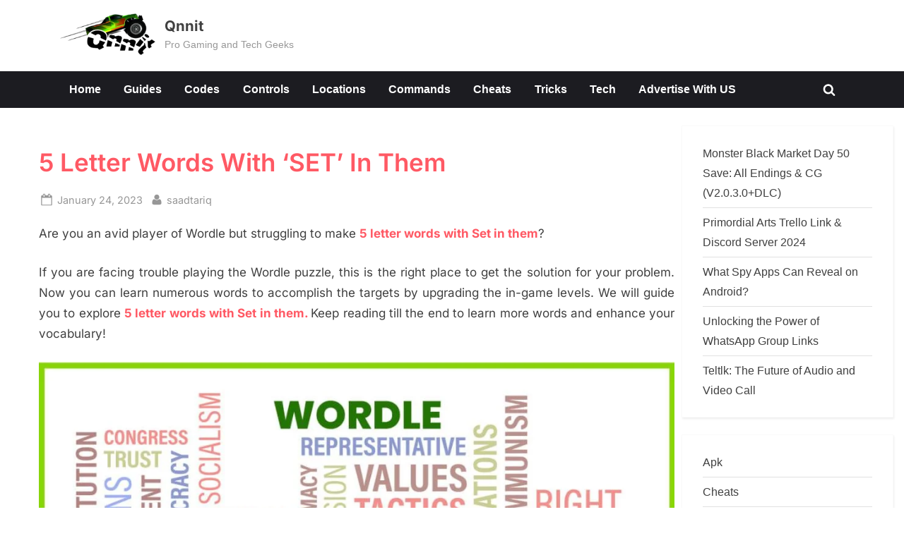

--- FILE ---
content_type: text/html; charset=UTF-8
request_url: https://qnnit.com/5-letter-words-with-set-in-them/
body_size: 38599
content:
<!DOCTYPE html><html lang="en-US" prefix="og: https://ogp.me/ns#"><head><script data-no-optimize="1">var litespeed_docref=sessionStorage.getItem("litespeed_docref");litespeed_docref&&(Object.defineProperty(document,"referrer",{get:function(){return litespeed_docref}}),sessionStorage.removeItem("litespeed_docref"));</script> <meta charset="UTF-8"><meta name="viewport" content="width=device-width, initial-scale=1.0"><link rel="profile" href="https://gmpg.org/xfn/11"><style>img:is([sizes="auto" i], [sizes^="auto," i]) { contain-intrinsic-size: 3000px 1500px }</style><title>5 Letter Words With ‘SET’ In Them - Qnnit</title><meta name="robots" content="follow, index, max-snippet:-1, max-video-preview:-1, max-image-preview:large"/><link rel="canonical" href="https://qnnit.com/5-letter-words-with-set-in-them/" /><meta property="og:locale" content="en_US" /><meta property="og:type" content="article" /><meta property="og:title" content="5 Letter Words With ‘SET’ In Them - Qnnit" /><meta property="og:description" content="Are you an avid player of Wordle but struggling to make 5 letter words with Set in them? If you are facing trouble playing the Wordle puzzle, this is the right place to get the solution for your problem. Now you can learn numerous words to accomplish the targets by upgrading the in-game levels. We...&lt;p class=&quot;more-link-wrap&quot;&gt;&lt;a href=&quot;https://qnnit.com/5-letter-words-with-set-in-them/&quot; class=&quot;more-link&quot;&gt;Read More&lt;span class=&quot;screen-reader-text&quot;&gt; &ldquo;5 Letter Words With ‘SET’ In Them&rdquo;&lt;/span&gt; &raquo;&lt;/a&gt;&lt;/p&gt;" /><meta property="og:url" content="https://qnnit.com/5-letter-words-with-set-in-them/" /><meta property="og:site_name" content="Qnnit" /><meta property="article:author" content="saadtariq" /><meta property="article:tag" content="5 letter word set" /><meta property="article:tag" content="5 letter word with set" /><meta property="article:tag" content="5 letter word with set in it" /><meta property="article:tag" content="5 letter words containing set" /><meta property="article:tag" content="5 letter words set" /><meta property="article:tag" content="5 letter words starting with set" /><meta property="article:tag" content="5 letter words that start with set" /><meta property="article:tag" content="5 letter words with set" /><meta property="article:tag" content="5 letter words with set in it" /><meta property="article:tag" content="5 letter words with set in them" /><meta property="article:tag" content="five letter word with set" /><meta property="article:tag" content="five letter words with set" /><meta property="article:tag" content="five letter words with set in them" /><meta property="article:tag" content="words with set 5 letter" /><meta property="article:tag" content="words with set 5 letters" /><meta property="article:section" content="Wordle" /><meta property="og:updated_time" content="2023-01-24T08:10:29+05:00" /><meta property="og:image" content="https://qnnit.com/wp-content/uploads/2023/01/QNNIT-WORDLE-01-19.jpg" /><meta property="og:image:secure_url" content="https://qnnit.com/wp-content/uploads/2023/01/QNNIT-WORDLE-01-19.jpg" /><meta property="og:image:width" content="1157" /><meta property="og:image:height" content="942" /><meta property="og:image:alt" content="5 Letter Word Contain STEL In Them [ S, T, E, L At Any Position ]" /><meta property="og:image:type" content="image/jpeg" /><meta property="article:published_time" content="2023-01-24T07:58:06+05:00" /><meta property="article:modified_time" content="2023-01-24T08:10:29+05:00" /><meta name="twitter:card" content="summary_large_image" /><meta name="twitter:title" content="5 Letter Words With ‘SET’ In Them - Qnnit" /><meta name="twitter:description" content="Are you an avid player of Wordle but struggling to make 5 letter words with Set in them? If you are facing trouble playing the Wordle puzzle, this is the right place to get the solution for your problem. Now you can learn numerous words to accomplish the targets by upgrading the in-game levels. We...&lt;p class=&quot;more-link-wrap&quot;&gt;&lt;a href=&quot;https://qnnit.com/5-letter-words-with-set-in-them/&quot; class=&quot;more-link&quot;&gt;Read More&lt;span class=&quot;screen-reader-text&quot;&gt; &ldquo;5 Letter Words With ‘SET’ In Them&rdquo;&lt;/span&gt; &raquo;&lt;/a&gt;&lt;/p&gt;" /><meta name="twitter:image" content="https://qnnit.com/wp-content/uploads/2023/01/QNNIT-WORDLE-01-19.jpg" /><meta name="twitter:label1" content="Written by" /><meta name="twitter:data1" content="saadtariq" /><meta name="twitter:label2" content="Time to read" /><meta name="twitter:data2" content="3 minutes" /> <script type="application/ld+json" class="rank-math-schema">{"@context":"https://schema.org","@graph":[{"@type":["Person","Organization"],"@id":"https://qnnit.com/#person","name":"My Blog","logo":{"@type":"ImageObject","@id":"https://qnnit.com/#logo","url":"https://qnnit.com/wp-content/uploads/2020/07/Qnnit-logo-150x89.png","contentUrl":"https://qnnit.com/wp-content/uploads/2020/07/Qnnit-logo-150x89.png","caption":"Qnnit","inLanguage":"en-US"},"image":{"@type":"ImageObject","@id":"https://qnnit.com/#logo","url":"https://qnnit.com/wp-content/uploads/2020/07/Qnnit-logo-150x89.png","contentUrl":"https://qnnit.com/wp-content/uploads/2020/07/Qnnit-logo-150x89.png","caption":"Qnnit","inLanguage":"en-US"}},{"@type":"WebSite","@id":"https://qnnit.com/#website","url":"https://qnnit.com","name":"Qnnit","publisher":{"@id":"https://qnnit.com/#person"},"inLanguage":"en-US"},{"@type":"ImageObject","@id":"https://qnnit.com/wp-content/uploads/2023/01/QNNIT-WORDLE-01-19.jpg","url":"https://qnnit.com/wp-content/uploads/2023/01/QNNIT-WORDLE-01-19.jpg","width":"1157","height":"942","caption":"5 Letter Word Contain STEL In Them [ S, T, E, L At Any Position ]","inLanguage":"en-US"},{"@type":"WebPage","@id":"https://qnnit.com/5-letter-words-with-set-in-them/#webpage","url":"https://qnnit.com/5-letter-words-with-set-in-them/","name":"5 Letter Words With \u2018SET\u2019 In Them - Qnnit","datePublished":"2023-01-24T07:58:06+05:00","dateModified":"2023-01-24T08:10:29+05:00","isPartOf":{"@id":"https://qnnit.com/#website"},"primaryImageOfPage":{"@id":"https://qnnit.com/wp-content/uploads/2023/01/QNNIT-WORDLE-01-19.jpg"},"inLanguage":"en-US"},{"@type":"Person","@id":"https://qnnit.com/author/saadtariq/","name":"saadtariq","url":"https://qnnit.com/author/saadtariq/","image":{"@type":"ImageObject","@id":"https://qnnit.com/wp-content/litespeed/avatar/ce827bc6e7b7629300d4b5d78a0f5cac.jpg?ver=1769746355","url":"https://qnnit.com/wp-content/litespeed/avatar/ce827bc6e7b7629300d4b5d78a0f5cac.jpg?ver=1769746355","caption":"saadtariq","inLanguage":"en-US"},"sameAs":["https://qnnit.com","saadtariq"]},{"@type":"BlogPosting","headline":"5 Letter Words With \u2018SET\u2019 In Them - Qnnit","datePublished":"2023-01-24T07:58:06+05:00","dateModified":"2023-01-24T08:10:29+05:00","articleSection":"Wordle","author":{"@id":"https://qnnit.com/author/saadtariq/","name":"saadtariq"},"publisher":{"@id":"https://qnnit.com/#person"},"description":"Are you an avid player of Wordle but struggling to make 5 letter words with Set in them?","name":"5 Letter Words With \u2018SET\u2019 In Them - Qnnit","@id":"https://qnnit.com/5-letter-words-with-set-in-them/#richSnippet","isPartOf":{"@id":"https://qnnit.com/5-letter-words-with-set-in-them/#webpage"},"image":{"@id":"https://qnnit.com/wp-content/uploads/2023/01/QNNIT-WORDLE-01-19.jpg"},"inLanguage":"en-US","mainEntityOfPage":{"@id":"https://qnnit.com/5-letter-words-with-set-in-them/#webpage"}}]}</script> <link rel='dns-prefetch' href='//fonts.googleapis.com' /><link href='https://fonts.gstatic.com' crossorigin rel='preconnect' /><link rel="alternate" type="application/rss+xml" title="Qnnit &raquo; Feed" href="https://qnnit.com/feed/" />
 <script src="//www.googletagmanager.com/gtag/js?id=G-ZRPHFKGB4F"  data-cfasync="false" data-wpfc-render="false" async></script> <script data-cfasync="false" data-wpfc-render="false">var mi_version = '9.10.0';
				var mi_track_user = true;
				var mi_no_track_reason = '';
								var MonsterInsightsDefaultLocations = {"page_location":"https:\/\/qnnit.com\/5-letter-words-with-set-in-them\/"};
								if ( typeof MonsterInsightsPrivacyGuardFilter === 'function' ) {
					var MonsterInsightsLocations = (typeof MonsterInsightsExcludeQuery === 'object') ? MonsterInsightsPrivacyGuardFilter( MonsterInsightsExcludeQuery ) : MonsterInsightsPrivacyGuardFilter( MonsterInsightsDefaultLocations );
				} else {
					var MonsterInsightsLocations = (typeof MonsterInsightsExcludeQuery === 'object') ? MonsterInsightsExcludeQuery : MonsterInsightsDefaultLocations;
				}

								var disableStrs = [
										'ga-disable-G-ZRPHFKGB4F',
									];

				/* Function to detect opted out users */
				function __gtagTrackerIsOptedOut() {
					for (var index = 0; index < disableStrs.length; index++) {
						if (document.cookie.indexOf(disableStrs[index] + '=true') > -1) {
							return true;
						}
					}

					return false;
				}

				/* Disable tracking if the opt-out cookie exists. */
				if (__gtagTrackerIsOptedOut()) {
					for (var index = 0; index < disableStrs.length; index++) {
						window[disableStrs[index]] = true;
					}
				}

				/* Opt-out function */
				function __gtagTrackerOptout() {
					for (var index = 0; index < disableStrs.length; index++) {
						document.cookie = disableStrs[index] + '=true; expires=Thu, 31 Dec 2099 23:59:59 UTC; path=/';
						window[disableStrs[index]] = true;
					}
				}

				if ('undefined' === typeof gaOptout) {
					function gaOptout() {
						__gtagTrackerOptout();
					}
				}
								window.dataLayer = window.dataLayer || [];

				window.MonsterInsightsDualTracker = {
					helpers: {},
					trackers: {},
				};
				if (mi_track_user) {
					function __gtagDataLayer() {
						dataLayer.push(arguments);
					}

					function __gtagTracker(type, name, parameters) {
						if (!parameters) {
							parameters = {};
						}

						if (parameters.send_to) {
							__gtagDataLayer.apply(null, arguments);
							return;
						}

						if (type === 'event') {
														parameters.send_to = monsterinsights_frontend.v4_id;
							var hookName = name;
							if (typeof parameters['event_category'] !== 'undefined') {
								hookName = parameters['event_category'] + ':' + name;
							}

							if (typeof MonsterInsightsDualTracker.trackers[hookName] !== 'undefined') {
								MonsterInsightsDualTracker.trackers[hookName](parameters);
							} else {
								__gtagDataLayer('event', name, parameters);
							}
							
						} else {
							__gtagDataLayer.apply(null, arguments);
						}
					}

					__gtagTracker('js', new Date());
					__gtagTracker('set', {
						'developer_id.dZGIzZG': true,
											});
					if ( MonsterInsightsLocations.page_location ) {
						__gtagTracker('set', MonsterInsightsLocations);
					}
										__gtagTracker('config', 'G-ZRPHFKGB4F', {"forceSSL":"true","link_attribution":"true"} );
										window.gtag = __gtagTracker;										(function () {
						/* https://developers.google.com/analytics/devguides/collection/analyticsjs/ */
						/* ga and __gaTracker compatibility shim. */
						var noopfn = function () {
							return null;
						};
						var newtracker = function () {
							return new Tracker();
						};
						var Tracker = function () {
							return null;
						};
						var p = Tracker.prototype;
						p.get = noopfn;
						p.set = noopfn;
						p.send = function () {
							var args = Array.prototype.slice.call(arguments);
							args.unshift('send');
							__gaTracker.apply(null, args);
						};
						var __gaTracker = function () {
							var len = arguments.length;
							if (len === 0) {
								return;
							}
							var f = arguments[len - 1];
							if (typeof f !== 'object' || f === null || typeof f.hitCallback !== 'function') {
								if ('send' === arguments[0]) {
									var hitConverted, hitObject = false, action;
									if ('event' === arguments[1]) {
										if ('undefined' !== typeof arguments[3]) {
											hitObject = {
												'eventAction': arguments[3],
												'eventCategory': arguments[2],
												'eventLabel': arguments[4],
												'value': arguments[5] ? arguments[5] : 1,
											}
										}
									}
									if ('pageview' === arguments[1]) {
										if ('undefined' !== typeof arguments[2]) {
											hitObject = {
												'eventAction': 'page_view',
												'page_path': arguments[2],
											}
										}
									}
									if (typeof arguments[2] === 'object') {
										hitObject = arguments[2];
									}
									if (typeof arguments[5] === 'object') {
										Object.assign(hitObject, arguments[5]);
									}
									if ('undefined' !== typeof arguments[1].hitType) {
										hitObject = arguments[1];
										if ('pageview' === hitObject.hitType) {
											hitObject.eventAction = 'page_view';
										}
									}
									if (hitObject) {
										action = 'timing' === arguments[1].hitType ? 'timing_complete' : hitObject.eventAction;
										hitConverted = mapArgs(hitObject);
										__gtagTracker('event', action, hitConverted);
									}
								}
								return;
							}

							function mapArgs(args) {
								var arg, hit = {};
								var gaMap = {
									'eventCategory': 'event_category',
									'eventAction': 'event_action',
									'eventLabel': 'event_label',
									'eventValue': 'event_value',
									'nonInteraction': 'non_interaction',
									'timingCategory': 'event_category',
									'timingVar': 'name',
									'timingValue': 'value',
									'timingLabel': 'event_label',
									'page': 'page_path',
									'location': 'page_location',
									'title': 'page_title',
									'referrer' : 'page_referrer',
								};
								for (arg in args) {
																		if (!(!args.hasOwnProperty(arg) || !gaMap.hasOwnProperty(arg))) {
										hit[gaMap[arg]] = args[arg];
									} else {
										hit[arg] = args[arg];
									}
								}
								return hit;
							}

							try {
								f.hitCallback();
							} catch (ex) {
							}
						};
						__gaTracker.create = newtracker;
						__gaTracker.getByName = newtracker;
						__gaTracker.getAll = function () {
							return [];
						};
						__gaTracker.remove = noopfn;
						__gaTracker.loaded = true;
						window['__gaTracker'] = __gaTracker;
					})();
									} else {
										console.log("");
					(function () {
						function __gtagTracker() {
							return null;
						}

						window['__gtagTracker'] = __gtagTracker;
						window['gtag'] = __gtagTracker;
					})();
									}</script> <style>1{content-visibility:auto;contain-intrinsic-size:1px 1000px;}</style><link data-optimized="2" rel="stylesheet" href="https://qnnit.com/wp-content/litespeed/css/7659459befa36d164b021f618203d25f.css?ver=f8453" /><style id='wp-block-library-theme-inline-css'>.wp-block-audio :where(figcaption){color:#555;font-size:13px;text-align:center}.is-dark-theme .wp-block-audio :where(figcaption){color:#ffffffa6}.wp-block-audio{margin:0 0 1em}.wp-block-code{border:1px solid #ccc;border-radius:4px;font-family:Menlo,Consolas,monaco,monospace;padding:.8em 1em}.wp-block-embed :where(figcaption){color:#555;font-size:13px;text-align:center}.is-dark-theme .wp-block-embed :where(figcaption){color:#ffffffa6}.wp-block-embed{margin:0 0 1em}.blocks-gallery-caption{color:#555;font-size:13px;text-align:center}.is-dark-theme .blocks-gallery-caption{color:#ffffffa6}:root :where(.wp-block-image figcaption){color:#555;font-size:13px;text-align:center}.is-dark-theme :root :where(.wp-block-image figcaption){color:#ffffffa6}.wp-block-image{margin:0 0 1em}.wp-block-pullquote{border-bottom:4px solid;border-top:4px solid;color:currentColor;margin-bottom:1.75em}.wp-block-pullquote cite,.wp-block-pullquote footer,.wp-block-pullquote__citation{color:currentColor;font-size:.8125em;font-style:normal;text-transform:uppercase}.wp-block-quote{border-left:.25em solid;margin:0 0 1.75em;padding-left:1em}.wp-block-quote cite,.wp-block-quote footer{color:currentColor;font-size:.8125em;font-style:normal;position:relative}.wp-block-quote:where(.has-text-align-right){border-left:none;border-right:.25em solid;padding-left:0;padding-right:1em}.wp-block-quote:where(.has-text-align-center){border:none;padding-left:0}.wp-block-quote.is-large,.wp-block-quote.is-style-large,.wp-block-quote:where(.is-style-plain){border:none}.wp-block-search .wp-block-search__label{font-weight:700}.wp-block-search__button{border:1px solid #ccc;padding:.375em .625em}:where(.wp-block-group.has-background){padding:1.25em 2.375em}.wp-block-separator.has-css-opacity{opacity:.4}.wp-block-separator{border:none;border-bottom:2px solid;margin-left:auto;margin-right:auto}.wp-block-separator.has-alpha-channel-opacity{opacity:1}.wp-block-separator:not(.is-style-wide):not(.is-style-dots){width:100px}.wp-block-separator.has-background:not(.is-style-dots){border-bottom:none;height:1px}.wp-block-separator.has-background:not(.is-style-wide):not(.is-style-dots){height:2px}.wp-block-table{margin:0 0 1em}.wp-block-table td,.wp-block-table th{word-break:normal}.wp-block-table :where(figcaption){color:#555;font-size:13px;text-align:center}.is-dark-theme .wp-block-table :where(figcaption){color:#ffffffa6}.wp-block-video :where(figcaption){color:#555;font-size:13px;text-align:center}.is-dark-theme .wp-block-video :where(figcaption){color:#ffffffa6}.wp-block-video{margin:0 0 1em}:root :where(.wp-block-template-part.has-background){margin-bottom:0;margin-top:0;padding:1.25em 2.375em}</style><style id='classic-theme-styles-inline-css'>/*! This file is auto-generated */
.wp-block-button__link{color:#fff;background-color:#32373c;border-radius:9999px;box-shadow:none;text-decoration:none;padding:calc(.667em + 2px) calc(1.333em + 2px);font-size:1.125em}.wp-block-file__button{background:#32373c;color:#fff;text-decoration:none}</style><style id='global-styles-inline-css'>:root{--wp--preset--aspect-ratio--square: 1;--wp--preset--aspect-ratio--4-3: 4/3;--wp--preset--aspect-ratio--3-4: 3/4;--wp--preset--aspect-ratio--3-2: 3/2;--wp--preset--aspect-ratio--2-3: 2/3;--wp--preset--aspect-ratio--16-9: 16/9;--wp--preset--aspect-ratio--9-16: 9/16;--wp--preset--color--black: #000000;--wp--preset--color--cyan-bluish-gray: #abb8c3;--wp--preset--color--white: #ffffff;--wp--preset--color--pale-pink: #f78da7;--wp--preset--color--vivid-red: #cf2e2e;--wp--preset--color--luminous-vivid-orange: #ff6900;--wp--preset--color--luminous-vivid-amber: #fcb900;--wp--preset--color--light-green-cyan: #7bdcb5;--wp--preset--color--vivid-green-cyan: #00d084;--wp--preset--color--pale-cyan-blue: #8ed1fc;--wp--preset--color--vivid-cyan-blue: #0693e3;--wp--preset--color--vivid-purple: #9b51e0;--wp--preset--gradient--vivid-cyan-blue-to-vivid-purple: linear-gradient(135deg,rgba(6,147,227,1) 0%,rgb(155,81,224) 100%);--wp--preset--gradient--light-green-cyan-to-vivid-green-cyan: linear-gradient(135deg,rgb(122,220,180) 0%,rgb(0,208,130) 100%);--wp--preset--gradient--luminous-vivid-amber-to-luminous-vivid-orange: linear-gradient(135deg,rgba(252,185,0,1) 0%,rgba(255,105,0,1) 100%);--wp--preset--gradient--luminous-vivid-orange-to-vivid-red: linear-gradient(135deg,rgba(255,105,0,1) 0%,rgb(207,46,46) 100%);--wp--preset--gradient--very-light-gray-to-cyan-bluish-gray: linear-gradient(135deg,rgb(238,238,238) 0%,rgb(169,184,195) 100%);--wp--preset--gradient--cool-to-warm-spectrum: linear-gradient(135deg,rgb(74,234,220) 0%,rgb(151,120,209) 20%,rgb(207,42,186) 40%,rgb(238,44,130) 60%,rgb(251,105,98) 80%,rgb(254,248,76) 100%);--wp--preset--gradient--blush-light-purple: linear-gradient(135deg,rgb(255,206,236) 0%,rgb(152,150,240) 100%);--wp--preset--gradient--blush-bordeaux: linear-gradient(135deg,rgb(254,205,165) 0%,rgb(254,45,45) 50%,rgb(107,0,62) 100%);--wp--preset--gradient--luminous-dusk: linear-gradient(135deg,rgb(255,203,112) 0%,rgb(199,81,192) 50%,rgb(65,88,208) 100%);--wp--preset--gradient--pale-ocean: linear-gradient(135deg,rgb(255,245,203) 0%,rgb(182,227,212) 50%,rgb(51,167,181) 100%);--wp--preset--gradient--electric-grass: linear-gradient(135deg,rgb(202,248,128) 0%,rgb(113,206,126) 100%);--wp--preset--gradient--midnight: linear-gradient(135deg,rgb(2,3,129) 0%,rgb(40,116,252) 100%);--wp--preset--font-size--small: 13px;--wp--preset--font-size--medium: 20px;--wp--preset--font-size--large: 36px;--wp--preset--font-size--x-large: 42px;--wp--preset--font-family--inter: Inter;--wp--preset--spacing--20: 0.44rem;--wp--preset--spacing--30: 0.67rem;--wp--preset--spacing--40: 1rem;--wp--preset--spacing--50: 1.5rem;--wp--preset--spacing--60: 2.25rem;--wp--preset--spacing--70: 3.38rem;--wp--preset--spacing--80: 5.06rem;--wp--preset--shadow--natural: 6px 6px 9px rgba(0, 0, 0, 0.2);--wp--preset--shadow--deep: 12px 12px 50px rgba(0, 0, 0, 0.4);--wp--preset--shadow--sharp: 6px 6px 0px rgba(0, 0, 0, 0.2);--wp--preset--shadow--outlined: 6px 6px 0px -3px rgba(255, 255, 255, 1), 6px 6px rgba(0, 0, 0, 1);--wp--preset--shadow--crisp: 6px 6px 0px rgba(0, 0, 0, 1);}:where(.is-layout-flex){gap: 0.5em;}:where(.is-layout-grid){gap: 0.5em;}body .is-layout-flex{display: flex;}.is-layout-flex{flex-wrap: wrap;align-items: center;}.is-layout-flex > :is(*, div){margin: 0;}body .is-layout-grid{display: grid;}.is-layout-grid > :is(*, div){margin: 0;}:where(.wp-block-columns.is-layout-flex){gap: 2em;}:where(.wp-block-columns.is-layout-grid){gap: 2em;}:where(.wp-block-post-template.is-layout-flex){gap: 1.25em;}:where(.wp-block-post-template.is-layout-grid){gap: 1.25em;}.has-black-color{color: var(--wp--preset--color--black) !important;}.has-cyan-bluish-gray-color{color: var(--wp--preset--color--cyan-bluish-gray) !important;}.has-white-color{color: var(--wp--preset--color--white) !important;}.has-pale-pink-color{color: var(--wp--preset--color--pale-pink) !important;}.has-vivid-red-color{color: var(--wp--preset--color--vivid-red) !important;}.has-luminous-vivid-orange-color{color: var(--wp--preset--color--luminous-vivid-orange) !important;}.has-luminous-vivid-amber-color{color: var(--wp--preset--color--luminous-vivid-amber) !important;}.has-light-green-cyan-color{color: var(--wp--preset--color--light-green-cyan) !important;}.has-vivid-green-cyan-color{color: var(--wp--preset--color--vivid-green-cyan) !important;}.has-pale-cyan-blue-color{color: var(--wp--preset--color--pale-cyan-blue) !important;}.has-vivid-cyan-blue-color{color: var(--wp--preset--color--vivid-cyan-blue) !important;}.has-vivid-purple-color{color: var(--wp--preset--color--vivid-purple) !important;}.has-black-background-color{background-color: var(--wp--preset--color--black) !important;}.has-cyan-bluish-gray-background-color{background-color: var(--wp--preset--color--cyan-bluish-gray) !important;}.has-white-background-color{background-color: var(--wp--preset--color--white) !important;}.has-pale-pink-background-color{background-color: var(--wp--preset--color--pale-pink) !important;}.has-vivid-red-background-color{background-color: var(--wp--preset--color--vivid-red) !important;}.has-luminous-vivid-orange-background-color{background-color: var(--wp--preset--color--luminous-vivid-orange) !important;}.has-luminous-vivid-amber-background-color{background-color: var(--wp--preset--color--luminous-vivid-amber) !important;}.has-light-green-cyan-background-color{background-color: var(--wp--preset--color--light-green-cyan) !important;}.has-vivid-green-cyan-background-color{background-color: var(--wp--preset--color--vivid-green-cyan) !important;}.has-pale-cyan-blue-background-color{background-color: var(--wp--preset--color--pale-cyan-blue) !important;}.has-vivid-cyan-blue-background-color{background-color: var(--wp--preset--color--vivid-cyan-blue) !important;}.has-vivid-purple-background-color{background-color: var(--wp--preset--color--vivid-purple) !important;}.has-black-border-color{border-color: var(--wp--preset--color--black) !important;}.has-cyan-bluish-gray-border-color{border-color: var(--wp--preset--color--cyan-bluish-gray) !important;}.has-white-border-color{border-color: var(--wp--preset--color--white) !important;}.has-pale-pink-border-color{border-color: var(--wp--preset--color--pale-pink) !important;}.has-vivid-red-border-color{border-color: var(--wp--preset--color--vivid-red) !important;}.has-luminous-vivid-orange-border-color{border-color: var(--wp--preset--color--luminous-vivid-orange) !important;}.has-luminous-vivid-amber-border-color{border-color: var(--wp--preset--color--luminous-vivid-amber) !important;}.has-light-green-cyan-border-color{border-color: var(--wp--preset--color--light-green-cyan) !important;}.has-vivid-green-cyan-border-color{border-color: var(--wp--preset--color--vivid-green-cyan) !important;}.has-pale-cyan-blue-border-color{border-color: var(--wp--preset--color--pale-cyan-blue) !important;}.has-vivid-cyan-blue-border-color{border-color: var(--wp--preset--color--vivid-cyan-blue) !important;}.has-vivid-purple-border-color{border-color: var(--wp--preset--color--vivid-purple) !important;}.has-vivid-cyan-blue-to-vivid-purple-gradient-background{background: var(--wp--preset--gradient--vivid-cyan-blue-to-vivid-purple) !important;}.has-light-green-cyan-to-vivid-green-cyan-gradient-background{background: var(--wp--preset--gradient--light-green-cyan-to-vivid-green-cyan) !important;}.has-luminous-vivid-amber-to-luminous-vivid-orange-gradient-background{background: var(--wp--preset--gradient--luminous-vivid-amber-to-luminous-vivid-orange) !important;}.has-luminous-vivid-orange-to-vivid-red-gradient-background{background: var(--wp--preset--gradient--luminous-vivid-orange-to-vivid-red) !important;}.has-very-light-gray-to-cyan-bluish-gray-gradient-background{background: var(--wp--preset--gradient--very-light-gray-to-cyan-bluish-gray) !important;}.has-cool-to-warm-spectrum-gradient-background{background: var(--wp--preset--gradient--cool-to-warm-spectrum) !important;}.has-blush-light-purple-gradient-background{background: var(--wp--preset--gradient--blush-light-purple) !important;}.has-blush-bordeaux-gradient-background{background: var(--wp--preset--gradient--blush-bordeaux) !important;}.has-luminous-dusk-gradient-background{background: var(--wp--preset--gradient--luminous-dusk) !important;}.has-pale-ocean-gradient-background{background: var(--wp--preset--gradient--pale-ocean) !important;}.has-electric-grass-gradient-background{background: var(--wp--preset--gradient--electric-grass) !important;}.has-midnight-gradient-background{background: var(--wp--preset--gradient--midnight) !important;}.has-small-font-size{font-size: var(--wp--preset--font-size--small) !important;}.has-medium-font-size{font-size: var(--wp--preset--font-size--medium) !important;}.has-large-font-size{font-size: var(--wp--preset--font-size--large) !important;}.has-x-large-font-size{font-size: var(--wp--preset--font-size--x-large) !important;}.has-inter-font-family{font-family: var(--wp--preset--font-family--inter) !important;}
:where(.wp-block-post-template.is-layout-flex){gap: 1.25em;}:where(.wp-block-post-template.is-layout-grid){gap: 1.25em;}
:where(.wp-block-columns.is-layout-flex){gap: 2em;}:where(.wp-block-columns.is-layout-grid){gap: 2em;}
:root :where(.wp-block-pullquote){font-size: 1.5em;line-height: 1.6;}</style><style id='pressbook-grid-blogs-style-inline-css'>.site-branding{background-position:center center;}.site-branding{background-repeat:repeat;}.site-branding{background-size:contain;}.top-banner-image{max-height:150px;}.top-navbar{background:linear-gradient(0deg, #586cff 0%, #455cff 100%);}.social-navigation a:active .svg-icon,.social-navigation a:focus .svg-icon,.social-navigation a:hover .svg-icon{color:#586cff;}.primary-navbar,.main-navigation ul ul{background:#1c1c21;}.site-branding{background-color:#ffffff;}.site-title,.site-title a,.site-title a:active,.site-title a:focus,.site-title a:hover{color:#404040;}.site-tagline{color:#979797;}.more-link,.wp-block-search .wp-block-search__button,button,input[type=button],input[type=reset],input[type=submit]{background-image:linear-gradient(to right, #455cff 0%, #586cff 51%, #455cff 100%);}.more-link,.wp-block-search .wp-block-search__button,button,input[type=button],input[type=reset],input[type=submit]{font-weight:600;}h1,h2,h3,h4,h5,h6{font-weight:700;}.site-title{font-weight:700;}.c-sidebar .widget{border-color:#fafafa;}.footer-widgets,.copyright-text{background:#0e0e11;}.copyright-text a,.footer-widgets .widget li::before{color:#3369e5;}.footer-widgets .widget .widget-title::after,.footer-widgets .widget_block h1:first-child::after,.footer-widgets .widget_block h2:first-child::after,.footer-widgets .widget_block h3:first-child::after{background:#3369e5;}.main-navigation .menu .current-menu-ancestor>a,.main-navigation .menu .current-menu-item>a,.main-navigation .menu .current-menu-parent>a,.main-navigation .main-navigation-arrow-btn:active,.main-navigation .main-navigation-arrow-btn:hover,.main-navigation a:active,.main-navigation a:focus,.main-navigation a:hover,.main-navigation li.focus>.main-navigation-arrow-btn,.main-navigation:not(.toggled) li:hover>.main-navigation-arrow-btn{background:#ff3955;}</style> <script type="litespeed/javascript" data-src="https://qnnit.com/wp-content/plugins/google-analytics-for-wordpress/assets/js/frontend-gtag.min.js" id="monsterinsights-frontend-script-js" data-wp-strategy="async"></script> <script data-cfasync="false" data-wpfc-render="false" id='monsterinsights-frontend-script-js-extra'>var monsterinsights_frontend = {"js_events_tracking":"true","download_extensions":"doc,pdf,ppt,zip,xls,docx,pptx,xlsx","inbound_paths":"[{\"path\":\"\\\/go\\\/\",\"label\":\"affiliate\"},{\"path\":\"\\\/recommend\\\/\",\"label\":\"affiliate\"}]","home_url":"https:\/\/qnnit.com","hash_tracking":"false","v4_id":"G-ZRPHFKGB4F"};</script> <link rel="https://api.w.org/" href="https://qnnit.com/wp-json/" /><link rel="alternate" title="JSON" type="application/json" href="https://qnnit.com/wp-json/wp/v2/posts/59294" /><link rel="EditURI" type="application/rsd+xml" title="RSD" href="https://qnnit.com/xmlrpc.php?rsd" /><meta name="generator" content="WordPress 6.8.3" /><link rel='shortlink' href='https://qnnit.com/?p=59294' /><link rel="alternate" title="oEmbed (JSON)" type="application/json+oembed" href="https://qnnit.com/wp-json/oembed/1.0/embed?url=https%3A%2F%2Fqnnit.com%2F5-letter-words-with-set-in-them%2F" /><link rel="alternate" title="oEmbed (XML)" type="text/xml+oembed" href="https://qnnit.com/wp-json/oembed/1.0/embed?url=https%3A%2F%2Fqnnit.com%2F5-letter-words-with-set-in-them%2F&#038;format=xml" /><meta name="google-site-verification" content="2in3Jer12p68JHBp970xnBK6ajXuBErj_jyJ4QpTX0Y" /><style type='text/css' media='screen'>body{ font-family:"Sen", arial, sans-serif;}
	blockquote{ font-family:"Sen", arial, sans-serif;}
	p{ font-family:"Sen", arial, sans-serif;}
	li{ font-family:"Sen", arial, sans-serif;}
	h1{ font-family:"Lora", arial, sans-serif;}
	h2{ font-family:"Lora", arial, sans-serif;}
	h3{ font-family:"Lora", arial, sans-serif;}
	h4{ font-family:"Lora", arial, sans-serif;}
	h5{ font-family:"Lora", arial, sans-serif;}
	h6{ font-family:"Lora", arial, sans-serif;}</style><meta name="getlinko-verify-code" content="getlinko-verify-6c7549b613dbec98f9ba4c9928493476866356e5"/> <script type="litespeed/javascript" data-src="https://ajax.googleapis.com/ajax/libs/jquery/3.2.1/jquery.min.js"></script> <style>.K2_CBox {
		position: relative;
		background: #fff;
		width: 100%;
		border-radius: 6px;
		box-shadow: rgba(0, 0, 0, 0.15) 1.95px 1.95px 2.6px;
		padding: 10px;
		margin: 30px 0 30px
	}

	.K2_CBox .CB_Heading {
		display: flex;
		justify-content: space-between;
		align-items: center;
		margin-bottom: 15px
	}

	.K2_CBox .CB_Heading span {
		margin: 0;
		font-weight: 700;
		font-family: inherit;
		font-size: 1.1rem
	}

	.K2_CBox .C_box_main {
		cursor: pointer;
		display: inline-flex;
		align-items: center;
		padding: 12px;
		outline: 0;
		border: 0;
		border-radius: 50%;
		background: #004cbd;
		transition: all .3s ease;
		-webkit-transition: all .3s ease
	}

	.K2_CBox .C_box_main:hover {
		opacity: .8
	}

	.K2_CBox .C_box_main .CBox_icn {
		flex-shrink: 0;
		display: inline-block;
		width: 18px;
		height: 18px;
		background-image: url("data:image/svg+xml,<svg fill='none' stroke='%23fefefe' stroke-linecap='round' stroke-linejoin='round' stroke-width='1.5' viewBox='0 0 24 24' xmlns='http://www.w3.org/2000/svg'><rect height='16.45385' rx='4' width='16.45385' x='5.54615' y='5.54615'></rect><path d='M171.33311,181.3216v-8.45385a4,4,0,0,1,4-4H183.787' transform='translate(-169.33311 -166.86775)'></path></svg>");
		background-size: cover;
		background-repeat: no-repeat;
		background-position: center
	}

	.K2_CBox .C_box_main.copied {
		background: #2dcda7
	}

	.K2_CBox .C_box_main.copied .CBox_icn {
		background-image: url("data:image/svg+xml,<svg fill='none' stroke='%23fefefe' stroke-linecap='round' stroke-linejoin='round' stroke-width='1.5' viewBox='0 0 24 24' xmlns='http://www.w3.org/2000/svg'><path d='M22 11.07V12a10 10 0 1 1-5.93-9.14'></path><polyline points='23 3 12 14 9 11'></polyline></svg>")
	}

	.K2_CBox pre {
		margin: 0;
		background: #f6f6f6;
		padding: 15px;
		border-radius: 5px;
		color: #08102b;
		font-size: .8rem;
		font-family: monospace;
		overflow: scroll;
		scroll-behavior: smooth;
		scroll-snap-type: x mandatory;
		-ms-overflow-style: none;
		-webkit-overflow-scrolling: touch;
		white-space: pre-wrap;
	}

	.K2_CBox pre::before, .K2_CBox pre::after {
		content: ''
	}

	.dark-Mode .K2_CBox {
		background: #2d2d30
	}

	.dark-Mode .K2_CBox pre {
		background: #252526;
		color: #fffdfc
	}</style> <script type="litespeed/javascript">function copyC(e,t){var o=document.getElementById(e),n=document.getElementById(t),e=getSelection(),t=document.createRange();e.removeAllRanges(),t.selectNodeContents(n),e.addRange(t),document.execCommand("copy"),e.removeAllRanges(),o.classList.add("copied"),document.getElementById("toastNotif").innerHTML="<span>The Script has been copied. Paste (Ctrl+V) it in the Executor.</span>",setTimeout(()=>{o.classList.remove("copied")},3e3)}</script> <meta name="ezoic-site-verification" content="UWUXnZp2ew6gkEZI3szZvT5Fbhtu4h" /> <script type="litespeed/javascript">google_ad_client="ca-pub-4219906494939154";google_ad_slot="DS_320x250";google_ad_width=320;google_ad_height=250</script> <script type="litespeed/javascript" data-src="//pagead2.googlesyndication.com/pagead/show_ads.js"></script> <meta name="generator" content="Elementor 3.33.2; features: additional_custom_breakpoints; settings: css_print_method-external, google_font-enabled, font_display-auto"><style>.e-con.e-parent:nth-of-type(n+4):not(.e-lazyloaded):not(.e-no-lazyload),
				.e-con.e-parent:nth-of-type(n+4):not(.e-lazyloaded):not(.e-no-lazyload) * {
					background-image: none !important;
				}
				@media screen and (max-height: 1024px) {
					.e-con.e-parent:nth-of-type(n+3):not(.e-lazyloaded):not(.e-no-lazyload),
					.e-con.e-parent:nth-of-type(n+3):not(.e-lazyloaded):not(.e-no-lazyload) * {
						background-image: none !important;
					}
				}
				@media screen and (max-height: 640px) {
					.e-con.e-parent:nth-of-type(n+2):not(.e-lazyloaded):not(.e-no-lazyload),
					.e-con.e-parent:nth-of-type(n+2):not(.e-lazyloaded):not(.e-no-lazyload) * {
						background-image: none !important;
					}
				}</style><style id="custom-background-css">body.custom-background { background-color: #ffffff; }</style><link rel="icon" href="https://qnnit.com/wp-content/uploads/2020/07/favicon.png" sizes="32x32" /><link rel="icon" href="https://qnnit.com/wp-content/uploads/2020/07/favicon.png" sizes="192x192" /><link rel="apple-touch-icon" href="https://qnnit.com/wp-content/uploads/2020/07/favicon.png" /><meta name="msapplication-TileImage" content="https://qnnit.com/wp-content/uploads/2020/07/favicon.png" /><style id="wp-custom-css">.pb-grid-post .entry-header {
	    padding: 1.1em 0.5em!important;
}
.nav-links .nav-title {
			color: #ff5964 !important;
}
.yarpp-related a, strong {
	color: #ff5964 !important;
}
.footer-widgets .widget_block h2:first-child::after{
	background: #ff5964 !important;

}

.copyright-text a, .footer-widgets .widget li::before{
	color: #ff5964 !important;
}
.wpcf7 input[type="text"], .wpcf7 input[type="email"], .wpcf7 input[type="number"], .wpcf7 textarea, .wpcf7 select {
    border: 1px solid #ccc !important;
    background: #f7f7f7;
    font-size: 13px;
		color: #666;
	  width: 100%;
}
.table-res {
	overflow-x: auto;
}
table{
	width: 100% !important;
}
h1{
	line-height: 1.3em !important;

	font-size: 35px !important;
	font-weight:600 !important;
		color: #ff5964 !important;
}
 h2{
	line-height: 1.3em !important;

	font-size: 25px !important;
	font-weight:600 !important;
		color: #ff5964 !important;
}

h3{
	font-size: 24px !important;
		color: #ff5964 !important;
}
h3, h4 {
/*     color: #3f84e5 !important; */
		font-weight:400 !important;
}
.post-template-template-page-builder-no-sidebar .site-content {
  padding: 2% 5%;
  background: #fff; 
}
.single.single-post .post-thumbnail, .pb-singular>.post-thumbnail{display: none !important;}
.code-block.code-block-11, .code-block.code-block-6, .code-block.code-block-7, .widget .cat-item-15621{
	display: none !important;
}
.elementor-14561 .elementor-container {
    max-width: 100% !important;
}
.copyable:hover:after {
    content: '';
    background-color: rgba(0,0,0,0.1);
    position: absolute;
    top: 0;
    left: 0;
    height: 100%;
    width: 100%;
    z-index: 101;
    cursor:copy;
}
a.cusDownloadBtn{
	background: rgb(164,198,57) !important;
  padding: 20px 25px;
  border-radius: 10px;
  color: #fff;
}
.dwnldBtn{
	margin: 30px;
  text-align: center;
}
#myInput{display:none;}

.tooltip {
  position: relative;
  display: inline-block;
}

.tooltip .tooltiptext {
  visibility: hidden;
  width: 140px;
  background-color: #555;
  color: #fff;
  text-align: center;
  border-radius: 6px;
  padding: 5px;
  position: absolute;
  z-index: 1;
  bottom: 150%;
  left: 50%;
  margin-left: -75px;
  opacity: 0;
  transition: opacity 0.3s;
}

.tooltip .tooltiptext::after {
  content: "";
  position: absolute;
  top: 100%;
  left: 50%;
  margin-left: -5px;
  border-width: 5px;
  border-style: solid;
  border-color: #555 transparent transparent transparent;
}

.tooltip:hover .tooltiptext {
  visibility: visible;
  opacity: 1;
	line-height: 1;
}

.tooltip button{
	background-color: rgb(164,198,57) !important;
    background-image: none;
    padding: 0 15px 20px;
    line-height: .5;
    border-radius: 5px;
}

.cd-button {
    padding-left: 45px;
    padding-right: 45px;
    padding-top: 13px;
    padding-bottom:11px;
    color: #fff;
    background: #ffad1f;
	  text-decoration: none;
		border-radius: 10px;
	  font-size: 18px;
}
.post-template-template-page-builder-no-sidebar .site-content {
	width: 80%;margin: auto;}
.postid-70739 table img{width: 250px;}
@media screen and (max-width: 600px) {
	.post-template-template-page-builder-no-sidebar .site-content {
	width: 100%;}
  table{
    overflow-y: scroll;
    display: block;
  }
}
@media only screen and (min-width: 768px) {
.pb-article{
width:900px!important;
	}body.single-sidebar .site-main {
		max-width: 950px;
	}
}
.pb-article p{
	text-align:justify!important;
}
.pb-content-sidebar {
    max-width: 1340px!important;
}
.gram input.textinput {
    display: inline;
    padding: 4px 15px;
    width: 62%;
    vertical-align: middle;
}
.gram input.submit {
    vertical-align: middle;
	cursor:pointer;
}
.copyright-text .pressbook-credit, .anagramList{display: none;}</style><style>/* Cached: January 31, 2026 at 4:22am */
/* cyrillic-ext */
@font-face {
  font-family: 'Inter';
  font-style: italic;
  font-weight: 100;
  font-display: swap;
  src: url(https://fonts.gstatic.com/s/inter/v20/UcC53FwrK3iLTcvneQg7Ca725JhhKnNqk6L0UUMbm9wUkHXkEA.woff2) format('woff2');
  unicode-range: U+0460-052F, U+1C80-1C8A, U+20B4, U+2DE0-2DFF, U+A640-A69F, U+FE2E-FE2F;
}
/* cyrillic */
@font-face {
  font-family: 'Inter';
  font-style: italic;
  font-weight: 100;
  font-display: swap;
  src: url(https://fonts.gstatic.com/s/inter/v20/UcC53FwrK3iLTcvneQg7Ca725JhhKnNqk6L9UUMbm9wUkHXkEA.woff2) format('woff2');
  unicode-range: U+0301, U+0400-045F, U+0490-0491, U+04B0-04B1, U+2116;
}
/* greek-ext */
@font-face {
  font-family: 'Inter';
  font-style: italic;
  font-weight: 100;
  font-display: swap;
  src: url(https://fonts.gstatic.com/s/inter/v20/UcC53FwrK3iLTcvneQg7Ca725JhhKnNqk6L1UUMbm9wUkHXkEA.woff2) format('woff2');
  unicode-range: U+1F00-1FFF;
}
/* greek */
@font-face {
  font-family: 'Inter';
  font-style: italic;
  font-weight: 100;
  font-display: swap;
  src: url(https://fonts.gstatic.com/s/inter/v20/UcC53FwrK3iLTcvneQg7Ca725JhhKnNqk6L6UUMbm9wUkHXkEA.woff2) format('woff2');
  unicode-range: U+0370-0377, U+037A-037F, U+0384-038A, U+038C, U+038E-03A1, U+03A3-03FF;
}
/* vietnamese */
@font-face {
  font-family: 'Inter';
  font-style: italic;
  font-weight: 100;
  font-display: swap;
  src: url(https://fonts.gstatic.com/s/inter/v20/UcC53FwrK3iLTcvneQg7Ca725JhhKnNqk6L2UUMbm9wUkHXkEA.woff2) format('woff2');
  unicode-range: U+0102-0103, U+0110-0111, U+0128-0129, U+0168-0169, U+01A0-01A1, U+01AF-01B0, U+0300-0301, U+0303-0304, U+0308-0309, U+0323, U+0329, U+1EA0-1EF9, U+20AB;
}
/* latin-ext */
@font-face {
  font-family: 'Inter';
  font-style: italic;
  font-weight: 100;
  font-display: swap;
  src: url(https://fonts.gstatic.com/s/inter/v20/UcC53FwrK3iLTcvneQg7Ca725JhhKnNqk6L3UUMbm9wUkHXkEA.woff2) format('woff2');
  unicode-range: U+0100-02BA, U+02BD-02C5, U+02C7-02CC, U+02CE-02D7, U+02DD-02FF, U+0304, U+0308, U+0329, U+1D00-1DBF, U+1E00-1E9F, U+1EF2-1EFF, U+2020, U+20A0-20AB, U+20AD-20C0, U+2113, U+2C60-2C7F, U+A720-A7FF;
}
/* latin */
@font-face {
  font-family: 'Inter';
  font-style: italic;
  font-weight: 100;
  font-display: swap;
  src: url(https://fonts.gstatic.com/s/inter/v20/UcC53FwrK3iLTcvneQg7Ca725JhhKnNqk6L5UUMbm9wUkHU.woff2) format('woff2');
  unicode-range: U+0000-00FF, U+0131, U+0152-0153, U+02BB-02BC, U+02C6, U+02DA, U+02DC, U+0304, U+0308, U+0329, U+2000-206F, U+20AC, U+2122, U+2191, U+2193, U+2212, U+2215, U+FEFF, U+FFFD;
}
/* cyrillic-ext */
@font-face {
  font-family: 'Inter';
  font-style: italic;
  font-weight: 200;
  font-display: swap;
  src: url(https://fonts.gstatic.com/s/inter/v20/UcC53FwrK3iLTcvneQg7Ca725JhhKnNqk6L0UUMbm9wUkHXkEA.woff2) format('woff2');
  unicode-range: U+0460-052F, U+1C80-1C8A, U+20B4, U+2DE0-2DFF, U+A640-A69F, U+FE2E-FE2F;
}
/* cyrillic */
@font-face {
  font-family: 'Inter';
  font-style: italic;
  font-weight: 200;
  font-display: swap;
  src: url(https://fonts.gstatic.com/s/inter/v20/UcC53FwrK3iLTcvneQg7Ca725JhhKnNqk6L9UUMbm9wUkHXkEA.woff2) format('woff2');
  unicode-range: U+0301, U+0400-045F, U+0490-0491, U+04B0-04B1, U+2116;
}
/* greek-ext */
@font-face {
  font-family: 'Inter';
  font-style: italic;
  font-weight: 200;
  font-display: swap;
  src: url(https://fonts.gstatic.com/s/inter/v20/UcC53FwrK3iLTcvneQg7Ca725JhhKnNqk6L1UUMbm9wUkHXkEA.woff2) format('woff2');
  unicode-range: U+1F00-1FFF;
}
/* greek */
@font-face {
  font-family: 'Inter';
  font-style: italic;
  font-weight: 200;
  font-display: swap;
  src: url(https://fonts.gstatic.com/s/inter/v20/UcC53FwrK3iLTcvneQg7Ca725JhhKnNqk6L6UUMbm9wUkHXkEA.woff2) format('woff2');
  unicode-range: U+0370-0377, U+037A-037F, U+0384-038A, U+038C, U+038E-03A1, U+03A3-03FF;
}
/* vietnamese */
@font-face {
  font-family: 'Inter';
  font-style: italic;
  font-weight: 200;
  font-display: swap;
  src: url(https://fonts.gstatic.com/s/inter/v20/UcC53FwrK3iLTcvneQg7Ca725JhhKnNqk6L2UUMbm9wUkHXkEA.woff2) format('woff2');
  unicode-range: U+0102-0103, U+0110-0111, U+0128-0129, U+0168-0169, U+01A0-01A1, U+01AF-01B0, U+0300-0301, U+0303-0304, U+0308-0309, U+0323, U+0329, U+1EA0-1EF9, U+20AB;
}
/* latin-ext */
@font-face {
  font-family: 'Inter';
  font-style: italic;
  font-weight: 200;
  font-display: swap;
  src: url(https://fonts.gstatic.com/s/inter/v20/UcC53FwrK3iLTcvneQg7Ca725JhhKnNqk6L3UUMbm9wUkHXkEA.woff2) format('woff2');
  unicode-range: U+0100-02BA, U+02BD-02C5, U+02C7-02CC, U+02CE-02D7, U+02DD-02FF, U+0304, U+0308, U+0329, U+1D00-1DBF, U+1E00-1E9F, U+1EF2-1EFF, U+2020, U+20A0-20AB, U+20AD-20C0, U+2113, U+2C60-2C7F, U+A720-A7FF;
}
/* latin */
@font-face {
  font-family: 'Inter';
  font-style: italic;
  font-weight: 200;
  font-display: swap;
  src: url(https://fonts.gstatic.com/s/inter/v20/UcC53FwrK3iLTcvneQg7Ca725JhhKnNqk6L5UUMbm9wUkHU.woff2) format('woff2');
  unicode-range: U+0000-00FF, U+0131, U+0152-0153, U+02BB-02BC, U+02C6, U+02DA, U+02DC, U+0304, U+0308, U+0329, U+2000-206F, U+20AC, U+2122, U+2191, U+2193, U+2212, U+2215, U+FEFF, U+FFFD;
}
/* cyrillic-ext */
@font-face {
  font-family: 'Inter';
  font-style: italic;
  font-weight: 300;
  font-display: swap;
  src: url(https://fonts.gstatic.com/s/inter/v20/UcC53FwrK3iLTcvneQg7Ca725JhhKnNqk6L0UUMbm9wUkHXkEA.woff2) format('woff2');
  unicode-range: U+0460-052F, U+1C80-1C8A, U+20B4, U+2DE0-2DFF, U+A640-A69F, U+FE2E-FE2F;
}
/* cyrillic */
@font-face {
  font-family: 'Inter';
  font-style: italic;
  font-weight: 300;
  font-display: swap;
  src: url(https://fonts.gstatic.com/s/inter/v20/UcC53FwrK3iLTcvneQg7Ca725JhhKnNqk6L9UUMbm9wUkHXkEA.woff2) format('woff2');
  unicode-range: U+0301, U+0400-045F, U+0490-0491, U+04B0-04B1, U+2116;
}
/* greek-ext */
@font-face {
  font-family: 'Inter';
  font-style: italic;
  font-weight: 300;
  font-display: swap;
  src: url(https://fonts.gstatic.com/s/inter/v20/UcC53FwrK3iLTcvneQg7Ca725JhhKnNqk6L1UUMbm9wUkHXkEA.woff2) format('woff2');
  unicode-range: U+1F00-1FFF;
}
/* greek */
@font-face {
  font-family: 'Inter';
  font-style: italic;
  font-weight: 300;
  font-display: swap;
  src: url(https://fonts.gstatic.com/s/inter/v20/UcC53FwrK3iLTcvneQg7Ca725JhhKnNqk6L6UUMbm9wUkHXkEA.woff2) format('woff2');
  unicode-range: U+0370-0377, U+037A-037F, U+0384-038A, U+038C, U+038E-03A1, U+03A3-03FF;
}
/* vietnamese */
@font-face {
  font-family: 'Inter';
  font-style: italic;
  font-weight: 300;
  font-display: swap;
  src: url(https://fonts.gstatic.com/s/inter/v20/UcC53FwrK3iLTcvneQg7Ca725JhhKnNqk6L2UUMbm9wUkHXkEA.woff2) format('woff2');
  unicode-range: U+0102-0103, U+0110-0111, U+0128-0129, U+0168-0169, U+01A0-01A1, U+01AF-01B0, U+0300-0301, U+0303-0304, U+0308-0309, U+0323, U+0329, U+1EA0-1EF9, U+20AB;
}
/* latin-ext */
@font-face {
  font-family: 'Inter';
  font-style: italic;
  font-weight: 300;
  font-display: swap;
  src: url(https://fonts.gstatic.com/s/inter/v20/UcC53FwrK3iLTcvneQg7Ca725JhhKnNqk6L3UUMbm9wUkHXkEA.woff2) format('woff2');
  unicode-range: U+0100-02BA, U+02BD-02C5, U+02C7-02CC, U+02CE-02D7, U+02DD-02FF, U+0304, U+0308, U+0329, U+1D00-1DBF, U+1E00-1E9F, U+1EF2-1EFF, U+2020, U+20A0-20AB, U+20AD-20C0, U+2113, U+2C60-2C7F, U+A720-A7FF;
}
/* latin */
@font-face {
  font-family: 'Inter';
  font-style: italic;
  font-weight: 300;
  font-display: swap;
  src: url(https://fonts.gstatic.com/s/inter/v20/UcC53FwrK3iLTcvneQg7Ca725JhhKnNqk6L5UUMbm9wUkHU.woff2) format('woff2');
  unicode-range: U+0000-00FF, U+0131, U+0152-0153, U+02BB-02BC, U+02C6, U+02DA, U+02DC, U+0304, U+0308, U+0329, U+2000-206F, U+20AC, U+2122, U+2191, U+2193, U+2212, U+2215, U+FEFF, U+FFFD;
}
/* cyrillic-ext */
@font-face {
  font-family: 'Inter';
  font-style: italic;
  font-weight: 400;
  font-display: swap;
  src: url(https://fonts.gstatic.com/s/inter/v20/UcC53FwrK3iLTcvneQg7Ca725JhhKnNqk6L0UUMbm9wUkHXkEA.woff2) format('woff2');
  unicode-range: U+0460-052F, U+1C80-1C8A, U+20B4, U+2DE0-2DFF, U+A640-A69F, U+FE2E-FE2F;
}
/* cyrillic */
@font-face {
  font-family: 'Inter';
  font-style: italic;
  font-weight: 400;
  font-display: swap;
  src: url(https://fonts.gstatic.com/s/inter/v20/UcC53FwrK3iLTcvneQg7Ca725JhhKnNqk6L9UUMbm9wUkHXkEA.woff2) format('woff2');
  unicode-range: U+0301, U+0400-045F, U+0490-0491, U+04B0-04B1, U+2116;
}
/* greek-ext */
@font-face {
  font-family: 'Inter';
  font-style: italic;
  font-weight: 400;
  font-display: swap;
  src: url(https://fonts.gstatic.com/s/inter/v20/UcC53FwrK3iLTcvneQg7Ca725JhhKnNqk6L1UUMbm9wUkHXkEA.woff2) format('woff2');
  unicode-range: U+1F00-1FFF;
}
/* greek */
@font-face {
  font-family: 'Inter';
  font-style: italic;
  font-weight: 400;
  font-display: swap;
  src: url(https://fonts.gstatic.com/s/inter/v20/UcC53FwrK3iLTcvneQg7Ca725JhhKnNqk6L6UUMbm9wUkHXkEA.woff2) format('woff2');
  unicode-range: U+0370-0377, U+037A-037F, U+0384-038A, U+038C, U+038E-03A1, U+03A3-03FF;
}
/* vietnamese */
@font-face {
  font-family: 'Inter';
  font-style: italic;
  font-weight: 400;
  font-display: swap;
  src: url(https://fonts.gstatic.com/s/inter/v20/UcC53FwrK3iLTcvneQg7Ca725JhhKnNqk6L2UUMbm9wUkHXkEA.woff2) format('woff2');
  unicode-range: U+0102-0103, U+0110-0111, U+0128-0129, U+0168-0169, U+01A0-01A1, U+01AF-01B0, U+0300-0301, U+0303-0304, U+0308-0309, U+0323, U+0329, U+1EA0-1EF9, U+20AB;
}
/* latin-ext */
@font-face {
  font-family: 'Inter';
  font-style: italic;
  font-weight: 400;
  font-display: swap;
  src: url(https://fonts.gstatic.com/s/inter/v20/UcC53FwrK3iLTcvneQg7Ca725JhhKnNqk6L3UUMbm9wUkHXkEA.woff2) format('woff2');
  unicode-range: U+0100-02BA, U+02BD-02C5, U+02C7-02CC, U+02CE-02D7, U+02DD-02FF, U+0304, U+0308, U+0329, U+1D00-1DBF, U+1E00-1E9F, U+1EF2-1EFF, U+2020, U+20A0-20AB, U+20AD-20C0, U+2113, U+2C60-2C7F, U+A720-A7FF;
}
/* latin */
@font-face {
  font-family: 'Inter';
  font-style: italic;
  font-weight: 400;
  font-display: swap;
  src: url(https://fonts.gstatic.com/s/inter/v20/UcC53FwrK3iLTcvneQg7Ca725JhhKnNqk6L5UUMbm9wUkHU.woff2) format('woff2');
  unicode-range: U+0000-00FF, U+0131, U+0152-0153, U+02BB-02BC, U+02C6, U+02DA, U+02DC, U+0304, U+0308, U+0329, U+2000-206F, U+20AC, U+2122, U+2191, U+2193, U+2212, U+2215, U+FEFF, U+FFFD;
}
/* cyrillic-ext */
@font-face {
  font-family: 'Inter';
  font-style: italic;
  font-weight: 500;
  font-display: swap;
  src: url(https://fonts.gstatic.com/s/inter/v20/UcC53FwrK3iLTcvneQg7Ca725JhhKnNqk6L0UUMbm9wUkHXkEA.woff2) format('woff2');
  unicode-range: U+0460-052F, U+1C80-1C8A, U+20B4, U+2DE0-2DFF, U+A640-A69F, U+FE2E-FE2F;
}
/* cyrillic */
@font-face {
  font-family: 'Inter';
  font-style: italic;
  font-weight: 500;
  font-display: swap;
  src: url(https://fonts.gstatic.com/s/inter/v20/UcC53FwrK3iLTcvneQg7Ca725JhhKnNqk6L9UUMbm9wUkHXkEA.woff2) format('woff2');
  unicode-range: U+0301, U+0400-045F, U+0490-0491, U+04B0-04B1, U+2116;
}
/* greek-ext */
@font-face {
  font-family: 'Inter';
  font-style: italic;
  font-weight: 500;
  font-display: swap;
  src: url(https://fonts.gstatic.com/s/inter/v20/UcC53FwrK3iLTcvneQg7Ca725JhhKnNqk6L1UUMbm9wUkHXkEA.woff2) format('woff2');
  unicode-range: U+1F00-1FFF;
}
/* greek */
@font-face {
  font-family: 'Inter';
  font-style: italic;
  font-weight: 500;
  font-display: swap;
  src: url(https://fonts.gstatic.com/s/inter/v20/UcC53FwrK3iLTcvneQg7Ca725JhhKnNqk6L6UUMbm9wUkHXkEA.woff2) format('woff2');
  unicode-range: U+0370-0377, U+037A-037F, U+0384-038A, U+038C, U+038E-03A1, U+03A3-03FF;
}
/* vietnamese */
@font-face {
  font-family: 'Inter';
  font-style: italic;
  font-weight: 500;
  font-display: swap;
  src: url(https://fonts.gstatic.com/s/inter/v20/UcC53FwrK3iLTcvneQg7Ca725JhhKnNqk6L2UUMbm9wUkHXkEA.woff2) format('woff2');
  unicode-range: U+0102-0103, U+0110-0111, U+0128-0129, U+0168-0169, U+01A0-01A1, U+01AF-01B0, U+0300-0301, U+0303-0304, U+0308-0309, U+0323, U+0329, U+1EA0-1EF9, U+20AB;
}
/* latin-ext */
@font-face {
  font-family: 'Inter';
  font-style: italic;
  font-weight: 500;
  font-display: swap;
  src: url(https://fonts.gstatic.com/s/inter/v20/UcC53FwrK3iLTcvneQg7Ca725JhhKnNqk6L3UUMbm9wUkHXkEA.woff2) format('woff2');
  unicode-range: U+0100-02BA, U+02BD-02C5, U+02C7-02CC, U+02CE-02D7, U+02DD-02FF, U+0304, U+0308, U+0329, U+1D00-1DBF, U+1E00-1E9F, U+1EF2-1EFF, U+2020, U+20A0-20AB, U+20AD-20C0, U+2113, U+2C60-2C7F, U+A720-A7FF;
}
/* latin */
@font-face {
  font-family: 'Inter';
  font-style: italic;
  font-weight: 500;
  font-display: swap;
  src: url(https://fonts.gstatic.com/s/inter/v20/UcC53FwrK3iLTcvneQg7Ca725JhhKnNqk6L5UUMbm9wUkHU.woff2) format('woff2');
  unicode-range: U+0000-00FF, U+0131, U+0152-0153, U+02BB-02BC, U+02C6, U+02DA, U+02DC, U+0304, U+0308, U+0329, U+2000-206F, U+20AC, U+2122, U+2191, U+2193, U+2212, U+2215, U+FEFF, U+FFFD;
}
/* cyrillic-ext */
@font-face {
  font-family: 'Inter';
  font-style: italic;
  font-weight: 600;
  font-display: swap;
  src: url(https://fonts.gstatic.com/s/inter/v20/UcC53FwrK3iLTcvneQg7Ca725JhhKnNqk6L0UUMbm9wUkHXkEA.woff2) format('woff2');
  unicode-range: U+0460-052F, U+1C80-1C8A, U+20B4, U+2DE0-2DFF, U+A640-A69F, U+FE2E-FE2F;
}
/* cyrillic */
@font-face {
  font-family: 'Inter';
  font-style: italic;
  font-weight: 600;
  font-display: swap;
  src: url(https://fonts.gstatic.com/s/inter/v20/UcC53FwrK3iLTcvneQg7Ca725JhhKnNqk6L9UUMbm9wUkHXkEA.woff2) format('woff2');
  unicode-range: U+0301, U+0400-045F, U+0490-0491, U+04B0-04B1, U+2116;
}
/* greek-ext */
@font-face {
  font-family: 'Inter';
  font-style: italic;
  font-weight: 600;
  font-display: swap;
  src: url(https://fonts.gstatic.com/s/inter/v20/UcC53FwrK3iLTcvneQg7Ca725JhhKnNqk6L1UUMbm9wUkHXkEA.woff2) format('woff2');
  unicode-range: U+1F00-1FFF;
}
/* greek */
@font-face {
  font-family: 'Inter';
  font-style: italic;
  font-weight: 600;
  font-display: swap;
  src: url(https://fonts.gstatic.com/s/inter/v20/UcC53FwrK3iLTcvneQg7Ca725JhhKnNqk6L6UUMbm9wUkHXkEA.woff2) format('woff2');
  unicode-range: U+0370-0377, U+037A-037F, U+0384-038A, U+038C, U+038E-03A1, U+03A3-03FF;
}
/* vietnamese */
@font-face {
  font-family: 'Inter';
  font-style: italic;
  font-weight: 600;
  font-display: swap;
  src: url(https://fonts.gstatic.com/s/inter/v20/UcC53FwrK3iLTcvneQg7Ca725JhhKnNqk6L2UUMbm9wUkHXkEA.woff2) format('woff2');
  unicode-range: U+0102-0103, U+0110-0111, U+0128-0129, U+0168-0169, U+01A0-01A1, U+01AF-01B0, U+0300-0301, U+0303-0304, U+0308-0309, U+0323, U+0329, U+1EA0-1EF9, U+20AB;
}
/* latin-ext */
@font-face {
  font-family: 'Inter';
  font-style: italic;
  font-weight: 600;
  font-display: swap;
  src: url(https://fonts.gstatic.com/s/inter/v20/UcC53FwrK3iLTcvneQg7Ca725JhhKnNqk6L3UUMbm9wUkHXkEA.woff2) format('woff2');
  unicode-range: U+0100-02BA, U+02BD-02C5, U+02C7-02CC, U+02CE-02D7, U+02DD-02FF, U+0304, U+0308, U+0329, U+1D00-1DBF, U+1E00-1E9F, U+1EF2-1EFF, U+2020, U+20A0-20AB, U+20AD-20C0, U+2113, U+2C60-2C7F, U+A720-A7FF;
}
/* latin */
@font-face {
  font-family: 'Inter';
  font-style: italic;
  font-weight: 600;
  font-display: swap;
  src: url(https://fonts.gstatic.com/s/inter/v20/UcC53FwrK3iLTcvneQg7Ca725JhhKnNqk6L5UUMbm9wUkHU.woff2) format('woff2');
  unicode-range: U+0000-00FF, U+0131, U+0152-0153, U+02BB-02BC, U+02C6, U+02DA, U+02DC, U+0304, U+0308, U+0329, U+2000-206F, U+20AC, U+2122, U+2191, U+2193, U+2212, U+2215, U+FEFF, U+FFFD;
}
/* cyrillic-ext */
@font-face {
  font-family: 'Inter';
  font-style: italic;
  font-weight: 700;
  font-display: swap;
  src: url(https://fonts.gstatic.com/s/inter/v20/UcC53FwrK3iLTcvneQg7Ca725JhhKnNqk6L0UUMbm9wUkHXkEA.woff2) format('woff2');
  unicode-range: U+0460-052F, U+1C80-1C8A, U+20B4, U+2DE0-2DFF, U+A640-A69F, U+FE2E-FE2F;
}
/* cyrillic */
@font-face {
  font-family: 'Inter';
  font-style: italic;
  font-weight: 700;
  font-display: swap;
  src: url(https://fonts.gstatic.com/s/inter/v20/UcC53FwrK3iLTcvneQg7Ca725JhhKnNqk6L9UUMbm9wUkHXkEA.woff2) format('woff2');
  unicode-range: U+0301, U+0400-045F, U+0490-0491, U+04B0-04B1, U+2116;
}
/* greek-ext */
@font-face {
  font-family: 'Inter';
  font-style: italic;
  font-weight: 700;
  font-display: swap;
  src: url(https://fonts.gstatic.com/s/inter/v20/UcC53FwrK3iLTcvneQg7Ca725JhhKnNqk6L1UUMbm9wUkHXkEA.woff2) format('woff2');
  unicode-range: U+1F00-1FFF;
}
/* greek */
@font-face {
  font-family: 'Inter';
  font-style: italic;
  font-weight: 700;
  font-display: swap;
  src: url(https://fonts.gstatic.com/s/inter/v20/UcC53FwrK3iLTcvneQg7Ca725JhhKnNqk6L6UUMbm9wUkHXkEA.woff2) format('woff2');
  unicode-range: U+0370-0377, U+037A-037F, U+0384-038A, U+038C, U+038E-03A1, U+03A3-03FF;
}
/* vietnamese */
@font-face {
  font-family: 'Inter';
  font-style: italic;
  font-weight: 700;
  font-display: swap;
  src: url(https://fonts.gstatic.com/s/inter/v20/UcC53FwrK3iLTcvneQg7Ca725JhhKnNqk6L2UUMbm9wUkHXkEA.woff2) format('woff2');
  unicode-range: U+0102-0103, U+0110-0111, U+0128-0129, U+0168-0169, U+01A0-01A1, U+01AF-01B0, U+0300-0301, U+0303-0304, U+0308-0309, U+0323, U+0329, U+1EA0-1EF9, U+20AB;
}
/* latin-ext */
@font-face {
  font-family: 'Inter';
  font-style: italic;
  font-weight: 700;
  font-display: swap;
  src: url(https://fonts.gstatic.com/s/inter/v20/UcC53FwrK3iLTcvneQg7Ca725JhhKnNqk6L3UUMbm9wUkHXkEA.woff2) format('woff2');
  unicode-range: U+0100-02BA, U+02BD-02C5, U+02C7-02CC, U+02CE-02D7, U+02DD-02FF, U+0304, U+0308, U+0329, U+1D00-1DBF, U+1E00-1E9F, U+1EF2-1EFF, U+2020, U+20A0-20AB, U+20AD-20C0, U+2113, U+2C60-2C7F, U+A720-A7FF;
}
/* latin */
@font-face {
  font-family: 'Inter';
  font-style: italic;
  font-weight: 700;
  font-display: swap;
  src: url(https://fonts.gstatic.com/s/inter/v20/UcC53FwrK3iLTcvneQg7Ca725JhhKnNqk6L5UUMbm9wUkHU.woff2) format('woff2');
  unicode-range: U+0000-00FF, U+0131, U+0152-0153, U+02BB-02BC, U+02C6, U+02DA, U+02DC, U+0304, U+0308, U+0329, U+2000-206F, U+20AC, U+2122, U+2191, U+2193, U+2212, U+2215, U+FEFF, U+FFFD;
}
/* cyrillic-ext */
@font-face {
  font-family: 'Inter';
  font-style: italic;
  font-weight: 800;
  font-display: swap;
  src: url(https://fonts.gstatic.com/s/inter/v20/UcC53FwrK3iLTcvneQg7Ca725JhhKnNqk6L0UUMbm9wUkHXkEA.woff2) format('woff2');
  unicode-range: U+0460-052F, U+1C80-1C8A, U+20B4, U+2DE0-2DFF, U+A640-A69F, U+FE2E-FE2F;
}
/* cyrillic */
@font-face {
  font-family: 'Inter';
  font-style: italic;
  font-weight: 800;
  font-display: swap;
  src: url(https://fonts.gstatic.com/s/inter/v20/UcC53FwrK3iLTcvneQg7Ca725JhhKnNqk6L9UUMbm9wUkHXkEA.woff2) format('woff2');
  unicode-range: U+0301, U+0400-045F, U+0490-0491, U+04B0-04B1, U+2116;
}
/* greek-ext */
@font-face {
  font-family: 'Inter';
  font-style: italic;
  font-weight: 800;
  font-display: swap;
  src: url(https://fonts.gstatic.com/s/inter/v20/UcC53FwrK3iLTcvneQg7Ca725JhhKnNqk6L1UUMbm9wUkHXkEA.woff2) format('woff2');
  unicode-range: U+1F00-1FFF;
}
/* greek */
@font-face {
  font-family: 'Inter';
  font-style: italic;
  font-weight: 800;
  font-display: swap;
  src: url(https://fonts.gstatic.com/s/inter/v20/UcC53FwrK3iLTcvneQg7Ca725JhhKnNqk6L6UUMbm9wUkHXkEA.woff2) format('woff2');
  unicode-range: U+0370-0377, U+037A-037F, U+0384-038A, U+038C, U+038E-03A1, U+03A3-03FF;
}
/* vietnamese */
@font-face {
  font-family: 'Inter';
  font-style: italic;
  font-weight: 800;
  font-display: swap;
  src: url(https://fonts.gstatic.com/s/inter/v20/UcC53FwrK3iLTcvneQg7Ca725JhhKnNqk6L2UUMbm9wUkHXkEA.woff2) format('woff2');
  unicode-range: U+0102-0103, U+0110-0111, U+0128-0129, U+0168-0169, U+01A0-01A1, U+01AF-01B0, U+0300-0301, U+0303-0304, U+0308-0309, U+0323, U+0329, U+1EA0-1EF9, U+20AB;
}
/* latin-ext */
@font-face {
  font-family: 'Inter';
  font-style: italic;
  font-weight: 800;
  font-display: swap;
  src: url(https://fonts.gstatic.com/s/inter/v20/UcC53FwrK3iLTcvneQg7Ca725JhhKnNqk6L3UUMbm9wUkHXkEA.woff2) format('woff2');
  unicode-range: U+0100-02BA, U+02BD-02C5, U+02C7-02CC, U+02CE-02D7, U+02DD-02FF, U+0304, U+0308, U+0329, U+1D00-1DBF, U+1E00-1E9F, U+1EF2-1EFF, U+2020, U+20A0-20AB, U+20AD-20C0, U+2113, U+2C60-2C7F, U+A720-A7FF;
}
/* latin */
@font-face {
  font-family: 'Inter';
  font-style: italic;
  font-weight: 800;
  font-display: swap;
  src: url(https://fonts.gstatic.com/s/inter/v20/UcC53FwrK3iLTcvneQg7Ca725JhhKnNqk6L5UUMbm9wUkHU.woff2) format('woff2');
  unicode-range: U+0000-00FF, U+0131, U+0152-0153, U+02BB-02BC, U+02C6, U+02DA, U+02DC, U+0304, U+0308, U+0329, U+2000-206F, U+20AC, U+2122, U+2191, U+2193, U+2212, U+2215, U+FEFF, U+FFFD;
}
/* cyrillic-ext */
@font-face {
  font-family: 'Inter';
  font-style: italic;
  font-weight: 900;
  font-display: swap;
  src: url(https://fonts.gstatic.com/s/inter/v20/UcC53FwrK3iLTcvneQg7Ca725JhhKnNqk6L0UUMbm9wUkHXkEA.woff2) format('woff2');
  unicode-range: U+0460-052F, U+1C80-1C8A, U+20B4, U+2DE0-2DFF, U+A640-A69F, U+FE2E-FE2F;
}
/* cyrillic */
@font-face {
  font-family: 'Inter';
  font-style: italic;
  font-weight: 900;
  font-display: swap;
  src: url(https://fonts.gstatic.com/s/inter/v20/UcC53FwrK3iLTcvneQg7Ca725JhhKnNqk6L9UUMbm9wUkHXkEA.woff2) format('woff2');
  unicode-range: U+0301, U+0400-045F, U+0490-0491, U+04B0-04B1, U+2116;
}
/* greek-ext */
@font-face {
  font-family: 'Inter';
  font-style: italic;
  font-weight: 900;
  font-display: swap;
  src: url(https://fonts.gstatic.com/s/inter/v20/UcC53FwrK3iLTcvneQg7Ca725JhhKnNqk6L1UUMbm9wUkHXkEA.woff2) format('woff2');
  unicode-range: U+1F00-1FFF;
}
/* greek */
@font-face {
  font-family: 'Inter';
  font-style: italic;
  font-weight: 900;
  font-display: swap;
  src: url(https://fonts.gstatic.com/s/inter/v20/UcC53FwrK3iLTcvneQg7Ca725JhhKnNqk6L6UUMbm9wUkHXkEA.woff2) format('woff2');
  unicode-range: U+0370-0377, U+037A-037F, U+0384-038A, U+038C, U+038E-03A1, U+03A3-03FF;
}
/* vietnamese */
@font-face {
  font-family: 'Inter';
  font-style: italic;
  font-weight: 900;
  font-display: swap;
  src: url(https://fonts.gstatic.com/s/inter/v20/UcC53FwrK3iLTcvneQg7Ca725JhhKnNqk6L2UUMbm9wUkHXkEA.woff2) format('woff2');
  unicode-range: U+0102-0103, U+0110-0111, U+0128-0129, U+0168-0169, U+01A0-01A1, U+01AF-01B0, U+0300-0301, U+0303-0304, U+0308-0309, U+0323, U+0329, U+1EA0-1EF9, U+20AB;
}
/* latin-ext */
@font-face {
  font-family: 'Inter';
  font-style: italic;
  font-weight: 900;
  font-display: swap;
  src: url(https://fonts.gstatic.com/s/inter/v20/UcC53FwrK3iLTcvneQg7Ca725JhhKnNqk6L3UUMbm9wUkHXkEA.woff2) format('woff2');
  unicode-range: U+0100-02BA, U+02BD-02C5, U+02C7-02CC, U+02CE-02D7, U+02DD-02FF, U+0304, U+0308, U+0329, U+1D00-1DBF, U+1E00-1E9F, U+1EF2-1EFF, U+2020, U+20A0-20AB, U+20AD-20C0, U+2113, U+2C60-2C7F, U+A720-A7FF;
}
/* latin */
@font-face {
  font-family: 'Inter';
  font-style: italic;
  font-weight: 900;
  font-display: swap;
  src: url(https://fonts.gstatic.com/s/inter/v20/UcC53FwrK3iLTcvneQg7Ca725JhhKnNqk6L5UUMbm9wUkHU.woff2) format('woff2');
  unicode-range: U+0000-00FF, U+0131, U+0152-0153, U+02BB-02BC, U+02C6, U+02DA, U+02DC, U+0304, U+0308, U+0329, U+2000-206F, U+20AC, U+2122, U+2191, U+2193, U+2212, U+2215, U+FEFF, U+FFFD;
}
/* cyrillic-ext */
@font-face {
  font-family: 'Inter';
  font-style: normal;
  font-weight: 100;
  font-display: swap;
  src: url(https://fonts.gstatic.com/s/inter/v20/UcC73FwrK3iLTeHuS_nVMrMxCp50SjIa2JL7W0I5nvwUgHU.woff2) format('woff2');
  unicode-range: U+0460-052F, U+1C80-1C8A, U+20B4, U+2DE0-2DFF, U+A640-A69F, U+FE2E-FE2F;
}
/* cyrillic */
@font-face {
  font-family: 'Inter';
  font-style: normal;
  font-weight: 100;
  font-display: swap;
  src: url(https://fonts.gstatic.com/s/inter/v20/UcC73FwrK3iLTeHuS_nVMrMxCp50SjIa0ZL7W0I5nvwUgHU.woff2) format('woff2');
  unicode-range: U+0301, U+0400-045F, U+0490-0491, U+04B0-04B1, U+2116;
}
/* greek-ext */
@font-face {
  font-family: 'Inter';
  font-style: normal;
  font-weight: 100;
  font-display: swap;
  src: url(https://fonts.gstatic.com/s/inter/v20/UcC73FwrK3iLTeHuS_nVMrMxCp50SjIa2ZL7W0I5nvwUgHU.woff2) format('woff2');
  unicode-range: U+1F00-1FFF;
}
/* greek */
@font-face {
  font-family: 'Inter';
  font-style: normal;
  font-weight: 100;
  font-display: swap;
  src: url(https://fonts.gstatic.com/s/inter/v20/UcC73FwrK3iLTeHuS_nVMrMxCp50SjIa1pL7W0I5nvwUgHU.woff2) format('woff2');
  unicode-range: U+0370-0377, U+037A-037F, U+0384-038A, U+038C, U+038E-03A1, U+03A3-03FF;
}
/* vietnamese */
@font-face {
  font-family: 'Inter';
  font-style: normal;
  font-weight: 100;
  font-display: swap;
  src: url(https://fonts.gstatic.com/s/inter/v20/UcC73FwrK3iLTeHuS_nVMrMxCp50SjIa2pL7W0I5nvwUgHU.woff2) format('woff2');
  unicode-range: U+0102-0103, U+0110-0111, U+0128-0129, U+0168-0169, U+01A0-01A1, U+01AF-01B0, U+0300-0301, U+0303-0304, U+0308-0309, U+0323, U+0329, U+1EA0-1EF9, U+20AB;
}
/* latin-ext */
@font-face {
  font-family: 'Inter';
  font-style: normal;
  font-weight: 100;
  font-display: swap;
  src: url(https://fonts.gstatic.com/s/inter/v20/UcC73FwrK3iLTeHuS_nVMrMxCp50SjIa25L7W0I5nvwUgHU.woff2) format('woff2');
  unicode-range: U+0100-02BA, U+02BD-02C5, U+02C7-02CC, U+02CE-02D7, U+02DD-02FF, U+0304, U+0308, U+0329, U+1D00-1DBF, U+1E00-1E9F, U+1EF2-1EFF, U+2020, U+20A0-20AB, U+20AD-20C0, U+2113, U+2C60-2C7F, U+A720-A7FF;
}
/* latin */
@font-face {
  font-family: 'Inter';
  font-style: normal;
  font-weight: 100;
  font-display: swap;
  src: url(https://fonts.gstatic.com/s/inter/v20/UcC73FwrK3iLTeHuS_nVMrMxCp50SjIa1ZL7W0I5nvwU.woff2) format('woff2');
  unicode-range: U+0000-00FF, U+0131, U+0152-0153, U+02BB-02BC, U+02C6, U+02DA, U+02DC, U+0304, U+0308, U+0329, U+2000-206F, U+20AC, U+2122, U+2191, U+2193, U+2212, U+2215, U+FEFF, U+FFFD;
}
/* cyrillic-ext */
@font-face {
  font-family: 'Inter';
  font-style: normal;
  font-weight: 200;
  font-display: swap;
  src: url(https://fonts.gstatic.com/s/inter/v20/UcC73FwrK3iLTeHuS_nVMrMxCp50SjIa2JL7W0I5nvwUgHU.woff2) format('woff2');
  unicode-range: U+0460-052F, U+1C80-1C8A, U+20B4, U+2DE0-2DFF, U+A640-A69F, U+FE2E-FE2F;
}
/* cyrillic */
@font-face {
  font-family: 'Inter';
  font-style: normal;
  font-weight: 200;
  font-display: swap;
  src: url(https://fonts.gstatic.com/s/inter/v20/UcC73FwrK3iLTeHuS_nVMrMxCp50SjIa0ZL7W0I5nvwUgHU.woff2) format('woff2');
  unicode-range: U+0301, U+0400-045F, U+0490-0491, U+04B0-04B1, U+2116;
}
/* greek-ext */
@font-face {
  font-family: 'Inter';
  font-style: normal;
  font-weight: 200;
  font-display: swap;
  src: url(https://fonts.gstatic.com/s/inter/v20/UcC73FwrK3iLTeHuS_nVMrMxCp50SjIa2ZL7W0I5nvwUgHU.woff2) format('woff2');
  unicode-range: U+1F00-1FFF;
}
/* greek */
@font-face {
  font-family: 'Inter';
  font-style: normal;
  font-weight: 200;
  font-display: swap;
  src: url(https://fonts.gstatic.com/s/inter/v20/UcC73FwrK3iLTeHuS_nVMrMxCp50SjIa1pL7W0I5nvwUgHU.woff2) format('woff2');
  unicode-range: U+0370-0377, U+037A-037F, U+0384-038A, U+038C, U+038E-03A1, U+03A3-03FF;
}
/* vietnamese */
@font-face {
  font-family: 'Inter';
  font-style: normal;
  font-weight: 200;
  font-display: swap;
  src: url(https://fonts.gstatic.com/s/inter/v20/UcC73FwrK3iLTeHuS_nVMrMxCp50SjIa2pL7W0I5nvwUgHU.woff2) format('woff2');
  unicode-range: U+0102-0103, U+0110-0111, U+0128-0129, U+0168-0169, U+01A0-01A1, U+01AF-01B0, U+0300-0301, U+0303-0304, U+0308-0309, U+0323, U+0329, U+1EA0-1EF9, U+20AB;
}
/* latin-ext */
@font-face {
  font-family: 'Inter';
  font-style: normal;
  font-weight: 200;
  font-display: swap;
  src: url(https://fonts.gstatic.com/s/inter/v20/UcC73FwrK3iLTeHuS_nVMrMxCp50SjIa25L7W0I5nvwUgHU.woff2) format('woff2');
  unicode-range: U+0100-02BA, U+02BD-02C5, U+02C7-02CC, U+02CE-02D7, U+02DD-02FF, U+0304, U+0308, U+0329, U+1D00-1DBF, U+1E00-1E9F, U+1EF2-1EFF, U+2020, U+20A0-20AB, U+20AD-20C0, U+2113, U+2C60-2C7F, U+A720-A7FF;
}
/* latin */
@font-face {
  font-family: 'Inter';
  font-style: normal;
  font-weight: 200;
  font-display: swap;
  src: url(https://fonts.gstatic.com/s/inter/v20/UcC73FwrK3iLTeHuS_nVMrMxCp50SjIa1ZL7W0I5nvwU.woff2) format('woff2');
  unicode-range: U+0000-00FF, U+0131, U+0152-0153, U+02BB-02BC, U+02C6, U+02DA, U+02DC, U+0304, U+0308, U+0329, U+2000-206F, U+20AC, U+2122, U+2191, U+2193, U+2212, U+2215, U+FEFF, U+FFFD;
}
/* cyrillic-ext */
@font-face {
  font-family: 'Inter';
  font-style: normal;
  font-weight: 300;
  font-display: swap;
  src: url(https://fonts.gstatic.com/s/inter/v20/UcC73FwrK3iLTeHuS_nVMrMxCp50SjIa2JL7W0I5nvwUgHU.woff2) format('woff2');
  unicode-range: U+0460-052F, U+1C80-1C8A, U+20B4, U+2DE0-2DFF, U+A640-A69F, U+FE2E-FE2F;
}
/* cyrillic */
@font-face {
  font-family: 'Inter';
  font-style: normal;
  font-weight: 300;
  font-display: swap;
  src: url(https://fonts.gstatic.com/s/inter/v20/UcC73FwrK3iLTeHuS_nVMrMxCp50SjIa0ZL7W0I5nvwUgHU.woff2) format('woff2');
  unicode-range: U+0301, U+0400-045F, U+0490-0491, U+04B0-04B1, U+2116;
}
/* greek-ext */
@font-face {
  font-family: 'Inter';
  font-style: normal;
  font-weight: 300;
  font-display: swap;
  src: url(https://fonts.gstatic.com/s/inter/v20/UcC73FwrK3iLTeHuS_nVMrMxCp50SjIa2ZL7W0I5nvwUgHU.woff2) format('woff2');
  unicode-range: U+1F00-1FFF;
}
/* greek */
@font-face {
  font-family: 'Inter';
  font-style: normal;
  font-weight: 300;
  font-display: swap;
  src: url(https://fonts.gstatic.com/s/inter/v20/UcC73FwrK3iLTeHuS_nVMrMxCp50SjIa1pL7W0I5nvwUgHU.woff2) format('woff2');
  unicode-range: U+0370-0377, U+037A-037F, U+0384-038A, U+038C, U+038E-03A1, U+03A3-03FF;
}
/* vietnamese */
@font-face {
  font-family: 'Inter';
  font-style: normal;
  font-weight: 300;
  font-display: swap;
  src: url(https://fonts.gstatic.com/s/inter/v20/UcC73FwrK3iLTeHuS_nVMrMxCp50SjIa2pL7W0I5nvwUgHU.woff2) format('woff2');
  unicode-range: U+0102-0103, U+0110-0111, U+0128-0129, U+0168-0169, U+01A0-01A1, U+01AF-01B0, U+0300-0301, U+0303-0304, U+0308-0309, U+0323, U+0329, U+1EA0-1EF9, U+20AB;
}
/* latin-ext */
@font-face {
  font-family: 'Inter';
  font-style: normal;
  font-weight: 300;
  font-display: swap;
  src: url(https://fonts.gstatic.com/s/inter/v20/UcC73FwrK3iLTeHuS_nVMrMxCp50SjIa25L7W0I5nvwUgHU.woff2) format('woff2');
  unicode-range: U+0100-02BA, U+02BD-02C5, U+02C7-02CC, U+02CE-02D7, U+02DD-02FF, U+0304, U+0308, U+0329, U+1D00-1DBF, U+1E00-1E9F, U+1EF2-1EFF, U+2020, U+20A0-20AB, U+20AD-20C0, U+2113, U+2C60-2C7F, U+A720-A7FF;
}
/* latin */
@font-face {
  font-family: 'Inter';
  font-style: normal;
  font-weight: 300;
  font-display: swap;
  src: url(https://fonts.gstatic.com/s/inter/v20/UcC73FwrK3iLTeHuS_nVMrMxCp50SjIa1ZL7W0I5nvwU.woff2) format('woff2');
  unicode-range: U+0000-00FF, U+0131, U+0152-0153, U+02BB-02BC, U+02C6, U+02DA, U+02DC, U+0304, U+0308, U+0329, U+2000-206F, U+20AC, U+2122, U+2191, U+2193, U+2212, U+2215, U+FEFF, U+FFFD;
}
/* cyrillic-ext */
@font-face {
  font-family: 'Inter';
  font-style: normal;
  font-weight: 400;
  font-display: swap;
  src: url(https://fonts.gstatic.com/s/inter/v20/UcC73FwrK3iLTeHuS_nVMrMxCp50SjIa2JL7W0I5nvwUgHU.woff2) format('woff2');
  unicode-range: U+0460-052F, U+1C80-1C8A, U+20B4, U+2DE0-2DFF, U+A640-A69F, U+FE2E-FE2F;
}
/* cyrillic */
@font-face {
  font-family: 'Inter';
  font-style: normal;
  font-weight: 400;
  font-display: swap;
  src: url(https://fonts.gstatic.com/s/inter/v20/UcC73FwrK3iLTeHuS_nVMrMxCp50SjIa0ZL7W0I5nvwUgHU.woff2) format('woff2');
  unicode-range: U+0301, U+0400-045F, U+0490-0491, U+04B0-04B1, U+2116;
}
/* greek-ext */
@font-face {
  font-family: 'Inter';
  font-style: normal;
  font-weight: 400;
  font-display: swap;
  src: url(https://fonts.gstatic.com/s/inter/v20/UcC73FwrK3iLTeHuS_nVMrMxCp50SjIa2ZL7W0I5nvwUgHU.woff2) format('woff2');
  unicode-range: U+1F00-1FFF;
}
/* greek */
@font-face {
  font-family: 'Inter';
  font-style: normal;
  font-weight: 400;
  font-display: swap;
  src: url(https://fonts.gstatic.com/s/inter/v20/UcC73FwrK3iLTeHuS_nVMrMxCp50SjIa1pL7W0I5nvwUgHU.woff2) format('woff2');
  unicode-range: U+0370-0377, U+037A-037F, U+0384-038A, U+038C, U+038E-03A1, U+03A3-03FF;
}
/* vietnamese */
@font-face {
  font-family: 'Inter';
  font-style: normal;
  font-weight: 400;
  font-display: swap;
  src: url(https://fonts.gstatic.com/s/inter/v20/UcC73FwrK3iLTeHuS_nVMrMxCp50SjIa2pL7W0I5nvwUgHU.woff2) format('woff2');
  unicode-range: U+0102-0103, U+0110-0111, U+0128-0129, U+0168-0169, U+01A0-01A1, U+01AF-01B0, U+0300-0301, U+0303-0304, U+0308-0309, U+0323, U+0329, U+1EA0-1EF9, U+20AB;
}
/* latin-ext */
@font-face {
  font-family: 'Inter';
  font-style: normal;
  font-weight: 400;
  font-display: swap;
  src: url(https://fonts.gstatic.com/s/inter/v20/UcC73FwrK3iLTeHuS_nVMrMxCp50SjIa25L7W0I5nvwUgHU.woff2) format('woff2');
  unicode-range: U+0100-02BA, U+02BD-02C5, U+02C7-02CC, U+02CE-02D7, U+02DD-02FF, U+0304, U+0308, U+0329, U+1D00-1DBF, U+1E00-1E9F, U+1EF2-1EFF, U+2020, U+20A0-20AB, U+20AD-20C0, U+2113, U+2C60-2C7F, U+A720-A7FF;
}
/* latin */
@font-face {
  font-family: 'Inter';
  font-style: normal;
  font-weight: 400;
  font-display: swap;
  src: url(https://fonts.gstatic.com/s/inter/v20/UcC73FwrK3iLTeHuS_nVMrMxCp50SjIa1ZL7W0I5nvwU.woff2) format('woff2');
  unicode-range: U+0000-00FF, U+0131, U+0152-0153, U+02BB-02BC, U+02C6, U+02DA, U+02DC, U+0304, U+0308, U+0329, U+2000-206F, U+20AC, U+2122, U+2191, U+2193, U+2212, U+2215, U+FEFF, U+FFFD;
}
/* cyrillic-ext */
@font-face {
  font-family: 'Inter';
  font-style: normal;
  font-weight: 500;
  font-display: swap;
  src: url(https://fonts.gstatic.com/s/inter/v20/UcC73FwrK3iLTeHuS_nVMrMxCp50SjIa2JL7W0I5nvwUgHU.woff2) format('woff2');
  unicode-range: U+0460-052F, U+1C80-1C8A, U+20B4, U+2DE0-2DFF, U+A640-A69F, U+FE2E-FE2F;
}
/* cyrillic */
@font-face {
  font-family: 'Inter';
  font-style: normal;
  font-weight: 500;
  font-display: swap;
  src: url(https://fonts.gstatic.com/s/inter/v20/UcC73FwrK3iLTeHuS_nVMrMxCp50SjIa0ZL7W0I5nvwUgHU.woff2) format('woff2');
  unicode-range: U+0301, U+0400-045F, U+0490-0491, U+04B0-04B1, U+2116;
}
/* greek-ext */
@font-face {
  font-family: 'Inter';
  font-style: normal;
  font-weight: 500;
  font-display: swap;
  src: url(https://fonts.gstatic.com/s/inter/v20/UcC73FwrK3iLTeHuS_nVMrMxCp50SjIa2ZL7W0I5nvwUgHU.woff2) format('woff2');
  unicode-range: U+1F00-1FFF;
}
/* greek */
@font-face {
  font-family: 'Inter';
  font-style: normal;
  font-weight: 500;
  font-display: swap;
  src: url(https://fonts.gstatic.com/s/inter/v20/UcC73FwrK3iLTeHuS_nVMrMxCp50SjIa1pL7W0I5nvwUgHU.woff2) format('woff2');
  unicode-range: U+0370-0377, U+037A-037F, U+0384-038A, U+038C, U+038E-03A1, U+03A3-03FF;
}
/* vietnamese */
@font-face {
  font-family: 'Inter';
  font-style: normal;
  font-weight: 500;
  font-display: swap;
  src: url(https://fonts.gstatic.com/s/inter/v20/UcC73FwrK3iLTeHuS_nVMrMxCp50SjIa2pL7W0I5nvwUgHU.woff2) format('woff2');
  unicode-range: U+0102-0103, U+0110-0111, U+0128-0129, U+0168-0169, U+01A0-01A1, U+01AF-01B0, U+0300-0301, U+0303-0304, U+0308-0309, U+0323, U+0329, U+1EA0-1EF9, U+20AB;
}
/* latin-ext */
@font-face {
  font-family: 'Inter';
  font-style: normal;
  font-weight: 500;
  font-display: swap;
  src: url(https://fonts.gstatic.com/s/inter/v20/UcC73FwrK3iLTeHuS_nVMrMxCp50SjIa25L7W0I5nvwUgHU.woff2) format('woff2');
  unicode-range: U+0100-02BA, U+02BD-02C5, U+02C7-02CC, U+02CE-02D7, U+02DD-02FF, U+0304, U+0308, U+0329, U+1D00-1DBF, U+1E00-1E9F, U+1EF2-1EFF, U+2020, U+20A0-20AB, U+20AD-20C0, U+2113, U+2C60-2C7F, U+A720-A7FF;
}
/* latin */
@font-face {
  font-family: 'Inter';
  font-style: normal;
  font-weight: 500;
  font-display: swap;
  src: url(https://fonts.gstatic.com/s/inter/v20/UcC73FwrK3iLTeHuS_nVMrMxCp50SjIa1ZL7W0I5nvwU.woff2) format('woff2');
  unicode-range: U+0000-00FF, U+0131, U+0152-0153, U+02BB-02BC, U+02C6, U+02DA, U+02DC, U+0304, U+0308, U+0329, U+2000-206F, U+20AC, U+2122, U+2191, U+2193, U+2212, U+2215, U+FEFF, U+FFFD;
}
/* cyrillic-ext */
@font-face {
  font-family: 'Inter';
  font-style: normal;
  font-weight: 600;
  font-display: swap;
  src: url(https://fonts.gstatic.com/s/inter/v20/UcC73FwrK3iLTeHuS_nVMrMxCp50SjIa2JL7W0I5nvwUgHU.woff2) format('woff2');
  unicode-range: U+0460-052F, U+1C80-1C8A, U+20B4, U+2DE0-2DFF, U+A640-A69F, U+FE2E-FE2F;
}
/* cyrillic */
@font-face {
  font-family: 'Inter';
  font-style: normal;
  font-weight: 600;
  font-display: swap;
  src: url(https://fonts.gstatic.com/s/inter/v20/UcC73FwrK3iLTeHuS_nVMrMxCp50SjIa0ZL7W0I5nvwUgHU.woff2) format('woff2');
  unicode-range: U+0301, U+0400-045F, U+0490-0491, U+04B0-04B1, U+2116;
}
/* greek-ext */
@font-face {
  font-family: 'Inter';
  font-style: normal;
  font-weight: 600;
  font-display: swap;
  src: url(https://fonts.gstatic.com/s/inter/v20/UcC73FwrK3iLTeHuS_nVMrMxCp50SjIa2ZL7W0I5nvwUgHU.woff2) format('woff2');
  unicode-range: U+1F00-1FFF;
}
/* greek */
@font-face {
  font-family: 'Inter';
  font-style: normal;
  font-weight: 600;
  font-display: swap;
  src: url(https://fonts.gstatic.com/s/inter/v20/UcC73FwrK3iLTeHuS_nVMrMxCp50SjIa1pL7W0I5nvwUgHU.woff2) format('woff2');
  unicode-range: U+0370-0377, U+037A-037F, U+0384-038A, U+038C, U+038E-03A1, U+03A3-03FF;
}
/* vietnamese */
@font-face {
  font-family: 'Inter';
  font-style: normal;
  font-weight: 600;
  font-display: swap;
  src: url(https://fonts.gstatic.com/s/inter/v20/UcC73FwrK3iLTeHuS_nVMrMxCp50SjIa2pL7W0I5nvwUgHU.woff2) format('woff2');
  unicode-range: U+0102-0103, U+0110-0111, U+0128-0129, U+0168-0169, U+01A0-01A1, U+01AF-01B0, U+0300-0301, U+0303-0304, U+0308-0309, U+0323, U+0329, U+1EA0-1EF9, U+20AB;
}
/* latin-ext */
@font-face {
  font-family: 'Inter';
  font-style: normal;
  font-weight: 600;
  font-display: swap;
  src: url(https://fonts.gstatic.com/s/inter/v20/UcC73FwrK3iLTeHuS_nVMrMxCp50SjIa25L7W0I5nvwUgHU.woff2) format('woff2');
  unicode-range: U+0100-02BA, U+02BD-02C5, U+02C7-02CC, U+02CE-02D7, U+02DD-02FF, U+0304, U+0308, U+0329, U+1D00-1DBF, U+1E00-1E9F, U+1EF2-1EFF, U+2020, U+20A0-20AB, U+20AD-20C0, U+2113, U+2C60-2C7F, U+A720-A7FF;
}
/* latin */
@font-face {
  font-family: 'Inter';
  font-style: normal;
  font-weight: 600;
  font-display: swap;
  src: url(https://fonts.gstatic.com/s/inter/v20/UcC73FwrK3iLTeHuS_nVMrMxCp50SjIa1ZL7W0I5nvwU.woff2) format('woff2');
  unicode-range: U+0000-00FF, U+0131, U+0152-0153, U+02BB-02BC, U+02C6, U+02DA, U+02DC, U+0304, U+0308, U+0329, U+2000-206F, U+20AC, U+2122, U+2191, U+2193, U+2212, U+2215, U+FEFF, U+FFFD;
}
/* cyrillic-ext */
@font-face {
  font-family: 'Inter';
  font-style: normal;
  font-weight: 700;
  font-display: swap;
  src: url(https://fonts.gstatic.com/s/inter/v20/UcC73FwrK3iLTeHuS_nVMrMxCp50SjIa2JL7W0I5nvwUgHU.woff2) format('woff2');
  unicode-range: U+0460-052F, U+1C80-1C8A, U+20B4, U+2DE0-2DFF, U+A640-A69F, U+FE2E-FE2F;
}
/* cyrillic */
@font-face {
  font-family: 'Inter';
  font-style: normal;
  font-weight: 700;
  font-display: swap;
  src: url(https://fonts.gstatic.com/s/inter/v20/UcC73FwrK3iLTeHuS_nVMrMxCp50SjIa0ZL7W0I5nvwUgHU.woff2) format('woff2');
  unicode-range: U+0301, U+0400-045F, U+0490-0491, U+04B0-04B1, U+2116;
}
/* greek-ext */
@font-face {
  font-family: 'Inter';
  font-style: normal;
  font-weight: 700;
  font-display: swap;
  src: url(https://fonts.gstatic.com/s/inter/v20/UcC73FwrK3iLTeHuS_nVMrMxCp50SjIa2ZL7W0I5nvwUgHU.woff2) format('woff2');
  unicode-range: U+1F00-1FFF;
}
/* greek */
@font-face {
  font-family: 'Inter';
  font-style: normal;
  font-weight: 700;
  font-display: swap;
  src: url(https://fonts.gstatic.com/s/inter/v20/UcC73FwrK3iLTeHuS_nVMrMxCp50SjIa1pL7W0I5nvwUgHU.woff2) format('woff2');
  unicode-range: U+0370-0377, U+037A-037F, U+0384-038A, U+038C, U+038E-03A1, U+03A3-03FF;
}
/* vietnamese */
@font-face {
  font-family: 'Inter';
  font-style: normal;
  font-weight: 700;
  font-display: swap;
  src: url(https://fonts.gstatic.com/s/inter/v20/UcC73FwrK3iLTeHuS_nVMrMxCp50SjIa2pL7W0I5nvwUgHU.woff2) format('woff2');
  unicode-range: U+0102-0103, U+0110-0111, U+0128-0129, U+0168-0169, U+01A0-01A1, U+01AF-01B0, U+0300-0301, U+0303-0304, U+0308-0309, U+0323, U+0329, U+1EA0-1EF9, U+20AB;
}
/* latin-ext */
@font-face {
  font-family: 'Inter';
  font-style: normal;
  font-weight: 700;
  font-display: swap;
  src: url(https://fonts.gstatic.com/s/inter/v20/UcC73FwrK3iLTeHuS_nVMrMxCp50SjIa25L7W0I5nvwUgHU.woff2) format('woff2');
  unicode-range: U+0100-02BA, U+02BD-02C5, U+02C7-02CC, U+02CE-02D7, U+02DD-02FF, U+0304, U+0308, U+0329, U+1D00-1DBF, U+1E00-1E9F, U+1EF2-1EFF, U+2020, U+20A0-20AB, U+20AD-20C0, U+2113, U+2C60-2C7F, U+A720-A7FF;
}
/* latin */
@font-face {
  font-family: 'Inter';
  font-style: normal;
  font-weight: 700;
  font-display: swap;
  src: url(https://fonts.gstatic.com/s/inter/v20/UcC73FwrK3iLTeHuS_nVMrMxCp50SjIa1ZL7W0I5nvwU.woff2) format('woff2');
  unicode-range: U+0000-00FF, U+0131, U+0152-0153, U+02BB-02BC, U+02C6, U+02DA, U+02DC, U+0304, U+0308, U+0329, U+2000-206F, U+20AC, U+2122, U+2191, U+2193, U+2212, U+2215, U+FEFF, U+FFFD;
}
/* cyrillic-ext */
@font-face {
  font-family: 'Inter';
  font-style: normal;
  font-weight: 800;
  font-display: swap;
  src: url(https://fonts.gstatic.com/s/inter/v20/UcC73FwrK3iLTeHuS_nVMrMxCp50SjIa2JL7W0I5nvwUgHU.woff2) format('woff2');
  unicode-range: U+0460-052F, U+1C80-1C8A, U+20B4, U+2DE0-2DFF, U+A640-A69F, U+FE2E-FE2F;
}
/* cyrillic */
@font-face {
  font-family: 'Inter';
  font-style: normal;
  font-weight: 800;
  font-display: swap;
  src: url(https://fonts.gstatic.com/s/inter/v20/UcC73FwrK3iLTeHuS_nVMrMxCp50SjIa0ZL7W0I5nvwUgHU.woff2) format('woff2');
  unicode-range: U+0301, U+0400-045F, U+0490-0491, U+04B0-04B1, U+2116;
}
/* greek-ext */
@font-face {
  font-family: 'Inter';
  font-style: normal;
  font-weight: 800;
  font-display: swap;
  src: url(https://fonts.gstatic.com/s/inter/v20/UcC73FwrK3iLTeHuS_nVMrMxCp50SjIa2ZL7W0I5nvwUgHU.woff2) format('woff2');
  unicode-range: U+1F00-1FFF;
}
/* greek */
@font-face {
  font-family: 'Inter';
  font-style: normal;
  font-weight: 800;
  font-display: swap;
  src: url(https://fonts.gstatic.com/s/inter/v20/UcC73FwrK3iLTeHuS_nVMrMxCp50SjIa1pL7W0I5nvwUgHU.woff2) format('woff2');
  unicode-range: U+0370-0377, U+037A-037F, U+0384-038A, U+038C, U+038E-03A1, U+03A3-03FF;
}
/* vietnamese */
@font-face {
  font-family: 'Inter';
  font-style: normal;
  font-weight: 800;
  font-display: swap;
  src: url(https://fonts.gstatic.com/s/inter/v20/UcC73FwrK3iLTeHuS_nVMrMxCp50SjIa2pL7W0I5nvwUgHU.woff2) format('woff2');
  unicode-range: U+0102-0103, U+0110-0111, U+0128-0129, U+0168-0169, U+01A0-01A1, U+01AF-01B0, U+0300-0301, U+0303-0304, U+0308-0309, U+0323, U+0329, U+1EA0-1EF9, U+20AB;
}
/* latin-ext */
@font-face {
  font-family: 'Inter';
  font-style: normal;
  font-weight: 800;
  font-display: swap;
  src: url(https://fonts.gstatic.com/s/inter/v20/UcC73FwrK3iLTeHuS_nVMrMxCp50SjIa25L7W0I5nvwUgHU.woff2) format('woff2');
  unicode-range: U+0100-02BA, U+02BD-02C5, U+02C7-02CC, U+02CE-02D7, U+02DD-02FF, U+0304, U+0308, U+0329, U+1D00-1DBF, U+1E00-1E9F, U+1EF2-1EFF, U+2020, U+20A0-20AB, U+20AD-20C0, U+2113, U+2C60-2C7F, U+A720-A7FF;
}
/* latin */
@font-face {
  font-family: 'Inter';
  font-style: normal;
  font-weight: 800;
  font-display: swap;
  src: url(https://fonts.gstatic.com/s/inter/v20/UcC73FwrK3iLTeHuS_nVMrMxCp50SjIa1ZL7W0I5nvwU.woff2) format('woff2');
  unicode-range: U+0000-00FF, U+0131, U+0152-0153, U+02BB-02BC, U+02C6, U+02DA, U+02DC, U+0304, U+0308, U+0329, U+2000-206F, U+20AC, U+2122, U+2191, U+2193, U+2212, U+2215, U+FEFF, U+FFFD;
}
/* cyrillic-ext */
@font-face {
  font-family: 'Inter';
  font-style: normal;
  font-weight: 900;
  font-display: swap;
  src: url(https://fonts.gstatic.com/s/inter/v20/UcC73FwrK3iLTeHuS_nVMrMxCp50SjIa2JL7W0I5nvwUgHU.woff2) format('woff2');
  unicode-range: U+0460-052F, U+1C80-1C8A, U+20B4, U+2DE0-2DFF, U+A640-A69F, U+FE2E-FE2F;
}
/* cyrillic */
@font-face {
  font-family: 'Inter';
  font-style: normal;
  font-weight: 900;
  font-display: swap;
  src: url(https://fonts.gstatic.com/s/inter/v20/UcC73FwrK3iLTeHuS_nVMrMxCp50SjIa0ZL7W0I5nvwUgHU.woff2) format('woff2');
  unicode-range: U+0301, U+0400-045F, U+0490-0491, U+04B0-04B1, U+2116;
}
/* greek-ext */
@font-face {
  font-family: 'Inter';
  font-style: normal;
  font-weight: 900;
  font-display: swap;
  src: url(https://fonts.gstatic.com/s/inter/v20/UcC73FwrK3iLTeHuS_nVMrMxCp50SjIa2ZL7W0I5nvwUgHU.woff2) format('woff2');
  unicode-range: U+1F00-1FFF;
}
/* greek */
@font-face {
  font-family: 'Inter';
  font-style: normal;
  font-weight: 900;
  font-display: swap;
  src: url(https://fonts.gstatic.com/s/inter/v20/UcC73FwrK3iLTeHuS_nVMrMxCp50SjIa1pL7W0I5nvwUgHU.woff2) format('woff2');
  unicode-range: U+0370-0377, U+037A-037F, U+0384-038A, U+038C, U+038E-03A1, U+03A3-03FF;
}
/* vietnamese */
@font-face {
  font-family: 'Inter';
  font-style: normal;
  font-weight: 900;
  font-display: swap;
  src: url(https://fonts.gstatic.com/s/inter/v20/UcC73FwrK3iLTeHuS_nVMrMxCp50SjIa2pL7W0I5nvwUgHU.woff2) format('woff2');
  unicode-range: U+0102-0103, U+0110-0111, U+0128-0129, U+0168-0169, U+01A0-01A1, U+01AF-01B0, U+0300-0301, U+0303-0304, U+0308-0309, U+0323, U+0329, U+1EA0-1EF9, U+20AB;
}
/* latin-ext */
@font-face {
  font-family: 'Inter';
  font-style: normal;
  font-weight: 900;
  font-display: swap;
  src: url(https://fonts.gstatic.com/s/inter/v20/UcC73FwrK3iLTeHuS_nVMrMxCp50SjIa25L7W0I5nvwUgHU.woff2) format('woff2');
  unicode-range: U+0100-02BA, U+02BD-02C5, U+02C7-02CC, U+02CE-02D7, U+02DD-02FF, U+0304, U+0308, U+0329, U+1D00-1DBF, U+1E00-1E9F, U+1EF2-1EFF, U+2020, U+20A0-20AB, U+20AD-20C0, U+2113, U+2C60-2C7F, U+A720-A7FF;
}
/* latin */
@font-face {
  font-family: 'Inter';
  font-style: normal;
  font-weight: 900;
  font-display: swap;
  src: url(https://fonts.gstatic.com/s/inter/v20/UcC73FwrK3iLTeHuS_nVMrMxCp50SjIa1ZL7W0I5nvwU.woff2) format('woff2');
  unicode-range: U+0000-00FF, U+0131, U+0152-0153, U+02BB-02BC, U+02C6, U+02DA, U+02DC, U+0304, U+0308, U+0329, U+2000-206F, U+20AC, U+2122, U+2191, U+2193, U+2212, U+2215, U+FEFF, U+FFFD;
}

:root {
--font-base: Inter;
--font-headings: Inter;
}
body, #content, .entry-content, .post-content, .page-content, .post-excerpt, .entry-summary, .entry-excerpt, .widget-area, .widget, .sidebar, #sidebar, footer, .footer, #footer, .site-footer {
font-family: "Inter";
 }
#site-title, .site-title, #site-title a, .site-title a, .entry-title, .entry-title a, h1, h2, h3, h4, h5, h6, .widget-title, .elementor-heading-title {
font-family: "Inter";
 }
.entry-content, .entry-content p, .post-content, .page-content, .post-excerpt, .entry-summary, .entry-excerpt, .excerpt, .excerpt p, .type-post p, .type-page p, .wp-block-post-content, .wp-block-post-excerpt, .elementor, .elementor p {
font-family: "Inter";
 }
.wp-block-post-title, .wp-block-post-title a, .entry-title, .entry-title a, .post-title, .post-title a, .page-title, .entry-content h1, #content h1, .type-post h1, .type-page h1, .elementor h1 {
font-family: "Inter";
 }
.entry-content h2, .post-content h2, .page-content h2, #content h2, .type-post h2, .type-page h2, .elementor h2 {
font-family: "Inter";
 }
.entry-content h3, .post-content h3, .page-content h3, #content h3, .type-post h3, .type-page h3, .elementor h3 {
font-family: "Inter";
 }
.entry-content h4, .post-content h4, .page-content h4, #content h4, .type-post h4, .type-page h4, .elementor h4 {
font-family: "Inter";
 }
.entry-content h5, .post-content h5, .page-content h5, #content h5, .type-post h5, .type-page h5, .elementor h5 {
font-family: "Inter";
 }
.entry-content h6, .post-content h6, .page-content h6, #content h6, .type-post h6, .type-page h6, .elementor h6 {
font-family: "Inter";
 }
blockquote, .wp-block-quote, blockquote p, .wp-block-quote p {
font-family: "Inter";
 }
.widget-title, .widget-area h1, .widget-area h2, .widget-area h3, .widget-area h4, .widget-area h5, .widget-area h6, #secondary h1, #secondary h2, #secondary h3, #secondary h4, #secondary h5, #secondary h6 {
font-family: "Inter";
 }
.widget-area, .widget, .sidebar, #sidebar, #secondary {
font-family: "Inter";
 }
footer h1, footer h2, footer h3, footer h4, footer h5, footer h6, .footer h1, .footer h2, .footer h3, .footer h4, .footer h5, .footer h6, #footer h1, #footer h2, #footer h3, #footer h4, #footer h5, #footer h6 {
font-family: "Inter";
 }
footer, #footer, .footer, .site-footer {
font-family: "Inter";
 }</style></head><body class="wp-singular post-template-default single single-post postid-59294 single-format-standard custom-background wp-custom-logo wp-embed-responsive wp-theme-pressbook wp-child-theme-pressbook-grid-blogs single-sidebar right-sidebar fpt-template-pressbook elementor-default elementor-kit-18222 pb-content-grid"><div id="page" class="site">
<a class="skip-link screen-reader-text" href="#content">Skip to content</a><header id="masthead" class="site-header"><div class="site-branding"><div class="u-wrapper site-branding-wrap"><div class="site-logo-title logo--lg-size-1 logo--md-size-1 logo--sm-size-1">
<a href="https://qnnit.com/" class="custom-logo-link" rel="home"><img data-lazyloaded="1" src="[data-uri]" width="201" height="89" data-src="https://qnnit.com/wp-content/uploads/2020/07/Qnnit-logo.png" class="custom-logo" alt="Qnnit" decoding="async" /></a><div class="site-title-tagline"><p class="site-title site-title--lg-size-2 site-title--md-size-2 site-title--sm-size-2"><a href="https://qnnit.com/" rel="home">Qnnit</a></p><p class="site-tagline tagline--lg-size-2 tagline--md-size-2 tagline--sm-size-2">Pro Gaming and Tech Geeks</p></div></div></div></div><div class="primary-navbar"><div class="u-wrapper primary-navbar-wrap"><nav id="site-navigation" class="main-navigation" aria-label="Primary Menu">
<button class="primary-menu-toggle" aria-controls="primary-menu" aria-expanded="false" aria-label="Toggle Primary Menu">
<svg class="svg-icon" width="24" height="24" aria-hidden="true" role="img" focusable="false" viewBox="0.0 0 1536.0 2048" xmlns="http://www.w3.org/2000/svg"><path d="M1536,1472v128c0,17.333-6.333,32.333-19,45s-27.667,19-45,19H64c-17.333,0-32.333-6.333-45-19s-19-27.667-19-45v-128  c0-17.333,6.333-32.333,19-45s27.667-19,45-19h1408c17.333,0,32.333,6.333,45,19S1536,1454.667,1536,1472z M1536,960v128  c0,17.333-6.333,32.333-19,45s-27.667,19-45,19H64c-17.333,0-32.333-6.333-45-19s-19-27.667-19-45V960c0-17.333,6.333-32.333,19-45  s27.667-19,45-19h1408c17.333,0,32.333,6.333,45,19S1536,942.667,1536,960z M1536,448v128c0,17.333-6.333,32.333-19,45  s-27.667,19-45,19H64c-17.333,0-32.333-6.333-45-19S0,593.333,0,576V448c0-17.333,6.333-32.333,19-45s27.667-19,45-19h1408  c17.333,0,32.333,6.333,45,19S1536,430.667,1536,448z"></path></svg><svg class="svg-icon" width="24" height="24" aria-hidden="true" role="img" focusable="false" viewBox="0 0 1792 1792" xmlns="http://www.w3.org/2000/svg"><path d="M1490 1322q0 40-28 68l-136 136q-28 28-68 28t-68-28l-294-294-294 294q-28 28-68 28t-68-28l-136-136q-28-28-28-68t28-68l294-294-294-294q-28-28-28-68t28-68l136-136q28-28 68-28t68 28l294 294 294-294q28-28 68-28t68 28l136 136q28 28 28 68t-28 68l-294 294 294 294q28 28 28 68z" /></svg>				</button><div class="menu-td-demo-header-menu-container"><ul id="primary-menu" class="menu"><li id="menu-item-18220" class="menu-item menu-item-type-custom menu-item-object-custom menu-item-home menu-item-18220"><a href="https://qnnit.com">Home</a></li><li id="menu-item-18081" class="menu-item menu-item-type-taxonomy menu-item-object-category menu-item-18081"><a href="https://qnnit.com/category/guides/">Guides</a></li><li id="menu-item-18083" class="menu-item menu-item-type-taxonomy menu-item-object-category menu-item-18083"><a href="https://qnnit.com/category/codes/">Codes</a></li><li id="menu-item-18084" class="menu-item menu-item-type-taxonomy menu-item-object-category menu-item-18084"><a href="https://qnnit.com/category/controls/">Controls</a></li><li id="menu-item-18085" class="menu-item menu-item-type-taxonomy menu-item-object-category menu-item-18085"><a href="https://qnnit.com/category/locations/">Locations</a></li><li id="menu-item-18086" class="menu-item menu-item-type-taxonomy menu-item-object-category menu-item-18086"><a href="https://qnnit.com/category/commands/">Commands</a></li><li id="menu-item-18087" class="menu-item menu-item-type-taxonomy menu-item-object-category menu-item-18087"><a href="https://qnnit.com/category/cheats/">Cheats</a></li><li id="menu-item-18089" class="menu-item menu-item-type-taxonomy menu-item-object-category menu-item-18089"><a href="https://qnnit.com/category/tricks/">Tricks</a></li><li id="menu-item-72116" class="menu-item menu-item-type-taxonomy menu-item-object-category menu-item-72116"><a href="https://qnnit.com/category/tech/">Tech</a></li><li id="menu-item-22745" class="menu-item menu-item-type-post_type menu-item-object-page menu-item-22745"><a href="https://qnnit.com/contact-us/">Advertise With US</a></li><li class="primary-menu-search"><a href="#" class="primary-menu-search-toggle" aria-expanded="false"><span class="screen-reader-text">Toggle search form</span><svg class="svg-icon" width="24" height="24" aria-hidden="true" role="img" focusable="false" viewBox="0 0 1792 1792" xmlns="http://www.w3.org/2000/svg"><path d="M1216 832q0-185-131.5-316.5t-316.5-131.5-316.5 131.5-131.5 316.5 131.5 316.5 316.5 131.5 316.5-131.5 131.5-316.5zm512 832q0 52-38 90t-90 38q-54 0-90-38l-343-342q-179 124-399 124-143 0-273.5-55.5t-225-150-150-225-55.5-273.5 55.5-273.5 150-225 225-150 273.5-55.5 273.5 55.5 225 150 150 225 55.5 273.5q0 220-124 399l343 343q37 37 37 90z" /></svg><svg class="svg-icon" width="24" height="24" aria-hidden="true" role="img" focusable="false" viewBox="0 0 1792 1792" xmlns="http://www.w3.org/2000/svg"><path d="M1490 1322q0 40-28 68l-136 136q-28 28-68 28t-68-28l-294-294-294 294q-28 28-68 28t-68-28l-136-136q-28-28-28-68t28-68l294-294-294-294q-28-28-28-68t28-68l136-136q28-28 68-28t68 28l294 294 294-294q28-28 68-28t68 28l136 136q28 28 28 68t-28 68l-294 294 294 294q28 28 28 68z" /></svg></a><div class="search-form-wrap"><form role="search" method="get" class="search-form" action="https://qnnit.com/">
<label>
<span class="screen-reader-text">Search for:</span>
<input type="search" class="search-field" placeholder="Search &hellip;" value="" name="s" />
</label>
<input type="submit" class="search-submit" value="Search" /></form></div></li></ul></div></nav></div></div></header><div id="content" class="site-content"><div class="pb-content-sidebar u-wrapper"><main id="primary" class="site-main"><article id="post-59294" class="pb-article pb-singular post-59294 post type-post status-publish format-standard has-post-thumbnail hentry category-wordle tag-5-letter-word-set tag-5-letter-word-with-set tag-5-letter-word-with-set-in-it tag-5-letter-words-containing-set tag-5-letter-words-set tag-5-letter-words-starting-with-set tag-5-letter-words-that-start-with-set tag-5-letter-words-with-set tag-5-letter-words-with-set-in-it tag-5-letter-words-with-set-in-them tag-five-letter-word-with-set tag-five-letter-words-with-set tag-five-letter-words-with-set-in-them tag-words-with-set-5-letter tag-words-with-set-5-letters"><div class="post-thumbnail">
<img data-lazyloaded="1" src="[data-uri]" width="1157" height="942" data-src="https://qnnit.com/wp-content/uploads/2023/01/QNNIT-WORDLE-01-19.jpg" class="attachment-post-thumbnail size-post-thumbnail wp-post-image" alt="5 Letter Word Contain STEL In Them [ S, T, E, L At Any Position ]" decoding="async" data-srcset="https://qnnit.com/wp-content/uploads/2023/01/QNNIT-WORDLE-01-19.jpg 1157w, https://qnnit.com/wp-content/uploads/2023/01/QNNIT-WORDLE-01-19-300x244.jpg 300w, https://qnnit.com/wp-content/uploads/2023/01/QNNIT-WORDLE-01-19-1024x834.jpg 1024w, https://qnnit.com/wp-content/uploads/2023/01/QNNIT-WORDLE-01-19-768x625.jpg 768w" data-sizes="(max-width: 1157px) 100vw, 1157px" /></div><header class="entry-header"><h1 class="entry-title">5 Letter Words With ‘SET’ In Them</h1><div class="entry-meta">
<span class="posted-on">
<svg class="svg-icon" width="24" height="24" aria-hidden="true" role="img" focusable="false" viewBox="0.0 0 1664.0 2048" xmlns="http://www.w3.org/2000/svg"><path d="M128,1792h1408V768H128V1792z M512,576V288c0-9.333-3-17-9-23s-13.667-9-23-9h-64c-9.333,0-17,3-23,9s-9,13.667-9,23v288  c0,9.333,3,17,9,23s13.667,9,23,9h64c9.333,0,17-3,23-9S512,585.333,512,576z M1280,576V288c0-9.333-3-17-9-23s-13.667-9-23-9h-64  c-9.333,0-17,3-23,9s-9,13.667-9,23v288c0,9.333,3,17,9,23s13.667,9,23,9h64c9.333,0,17-3,23-9S1280,585.333,1280,576z M1664,512  v1280c0,34.667-12.667,64.667-38,90s-55.333,38-90,38H128c-34.667,0-64.667-12.667-90-38s-38-55.333-38-90V512  c0-34.667,12.667-64.667,38-90s55.333-38,90-38h128v-96c0-44,15.667-81.667,47-113s69-47,113-47h64c44,0,81.667,15.667,113,47  s47,69,47,113v96h384v-96c0-44,15.667-81.667,47-113s69-47,113-47h64c44,0,81.667,15.667,113,47s47,69,47,113v96h128  c34.667,0,64.667,12.667,90,38S1664,477.333,1664,512z" /></svg>			<a href="https://qnnit.com/5-letter-words-with-set-in-them/" rel="bookmark">
<span class="screen-reader-text">Posted on </span><time class="entry-date published" datetime="2023-01-24T07:58:06+05:00">January 24, 2023</time><time class="updated" datetime="2023-01-24T08:10:29+05:00">January 24, 2023</time>			</a>
</span>
<span class="posted-by byline">
<svg class="svg-icon" width="24" height="24" aria-hidden="true" role="img" focusable="false" viewBox="0.0 0 1408.0 2048" xmlns="http://www.w3.org/2000/svg"><path d="M1408,1533c0,80-24.333,143.167-73,189.5s-113.333,69.5-194,69.5H267c-80.667,0-145.333-23.167-194-69.5S0,1613,0,1533  c0-35.333,1.167-69.833,3.5-103.5s7-70,14-109S33.333,1245.333,44,1212s25-65.833,43-97.5s38.667-58.667,62-81  c23.333-22.333,51.833-40.167,85.5-53.5s70.833-20,111.5-20c6,0,20,7.167,42,21.5s46.833,30.333,74.5,48  c27.667,17.667,63.667,33.667,108,48S659.333,1099,704,1099s89.167-7.167,133.5-21.5s80.333-30.333,108-48  c27.667-17.667,52.5-33.667,74.5-48s36-21.5,42-21.5c40.667,0,77.833,6.667,111.5,20s62.167,31.167,85.5,53.5  c23.333,22.333,44,49.333,62,81s32.333,64.167,43,97.5s19.5,69.5,26.5,108.5s11.667,75.333,14,109S1408,1497.667,1408,1533z   M1088,640c0,106-37.5,196.5-112.5,271.5S810,1024,704,1024s-196.5-37.5-271.5-112.5S320,746,320,640s37.5-196.5,112.5-271.5  S598,256,704,256s196.5,37.5,271.5,112.5S1088,534,1088,640z"></path></svg>			<a href="https://qnnit.com/author/saadtariq/">
<span class="screen-reader-text">By </span>saadtariq			</a>
</span></div></header><div class="pb-content"><div class="entry-content"><p>Are you an avid player of Wordle but struggling to make <strong>5 letter words with Set in them</strong>?</p><p>If you are facing trouble playing the Wordle puzzle, this is the right place to get the solution for your problem. Now you can learn numerous words to accomplish the targets by upgrading the in-game levels. We will guide you to explore <strong>5 letter words with Set in them. </strong>Keep reading till the end to learn more words and enhance your vocabulary!</p><p><img data-lazyloaded="1" src="[data-uri]" fetchpriority="high" decoding="async" class="alignnone wp-image-59308" data-src="https://qnnit.com/wp-content/uploads/2023/01/compresed-263.jpeg" alt="5 Letter Words With ‘SET’ In Them" width="1040" height="846" data-srcset="https://qnnit.com/wp-content/uploads/2023/01/compresed-263.jpeg 1040w, https://qnnit.com/wp-content/uploads/2023/01/compresed-263-300x244.jpeg 300w, https://qnnit.com/wp-content/uploads/2023/01/compresed-263-1024x833.jpeg 1024w, https://qnnit.com/wp-content/uploads/2023/01/compresed-263-768x625.jpeg 768w" data-sizes="(max-width: 1040px) 100vw, 1040px"></p><ol><li>abets</li><li>antes</li><li>arets</li><li>ashet</li><li>asset</li><li>aster</li><li>baste</li><li>bates</li><li>beast</li><li>beats</li><li>beets</li><li>belts</li><li>bents</li><li>besat</li><li>beset</li><li>besit</li><li>besot</li><li>besti</li><li>bests</li><li>betas</li><li>betes</li><li>beths</li><li>bites</li><li>blest</li><li>blets</li><li>boets</li><li>botes</li><li>butes</li><li>bytes</li><li>caste</li><li>cates</li><li>celts</li><li>cents</li><li>certs</li><li>cesta</li><li>cesti</li><li>cetes</li><li>chest</li><li>cites</li><li>coset</li><li>coste</li><li>cotes</li><li>crest</li><li>cutes</li><li>cytes</li><li>dates</li><li>debts</li><li>deets</li><li>deist</li><li>delts</li><li>dents</li><li>diets</li><li>dites</li><li>doest</li><li>dotes</li><li>drest</li><li>duets</li><li>earst</li><li>easts</li><li>edits</li><li>efits</li><li>egest</li><li>emits</li><li>empts</li><li>escot</li><li>ester</li><li>estoc</li><li>estop</li><li>estro</li><li>etats</li><li>etens</li><li>ethos</li><li>etics</li><li>etnas</li><li>etuis</li><li>evets</li><li>ewest</li><li>exist</li><li>exits</li><li>eyots</li><li>fates</li><li>feast</li><li>feats</li><li>feist</li><li>felts</li><li>fents</li><li>festa</li><li>fests</li><li>festy</li><li>fetas</li><li>fetes</li><li>fetts</li><li>fetus</li><li>fiest</li><li>frets</li><li>gates</li><li>geats</li><li>geest</li><li>geist</li><li>geits</li><li>gelts</li><li>gents</li><li>geste</li><li>gests</li><li>getas</li><li>ghest</li><li>gites</li><li>goest</li><li>guest</li><li>gytes</li><li>haets</li><li>haste</li><li>hates</li><li>heast</li><li>heats</li><li>hefts</li><li>heist</li><li>hents</li><li>hests</li><li>hetes</li><li>heths</li><li>inset</li><li>islet</li><li>istle</li><li>items</li><li>jeats</li><li>jests</li><li>jetes</li><li>juste</li><li>jutes</li><li>keets</li><li>kelts</li><li>kents</li><li>kests</li><li>ketas</li><li>ketes</li><li>khets</li><li>kites</li><li>kytes</li><li>least</li><li>leats</li><li>leets</li><li>lefts</li><li>lests</li><li>lites</li><li>lotes</li><li>lutes</li><li>lytes</li><li>mates</li><li>meats</li><li>meets</li><li>melts</li><li>ments</li><li>mesto</li><li>metas</li><li>metes</li><li>meths</li><li>metis</li><li>mites</li><li>moste</li><li>motes</li><li>muset</li><li>mutes</li><li>nates</li><li>neats</li><li>neist</li><li>nerts</li><li>nests</li><li>nesty</li><li>netas</li><li>netes</li><li>netts</li><li>newts</li><li>nexts</li><li>nites</li><li>notes</li><li>onset</li><li>osetr</li><li>paste</li><li>pates</li><li>peats</li><li>pects</li><li>pelts</li><li>pents</li><li>perst</li><li>perts</li><li>pesta</li><li>pesto</li><li>pests</li><li>pesty</li><li>petos</li><li>piets</li><li>piste</li><li>plets</li><li>poets</li><li>poset</li><li>poste</li><li>potes</li><li>prest</li><li>pyets</li><li>quest</li><li>rates</li><li>reast</li><li>reest</li><li>reist</li><li>rents</li><li>resat</li><li>reset</li><li>resit</li><li>resto</li><li>rests</li><li>resty</li><li>rites</li><li>roset</li><li>rotes</li><li>saeta</li><li>salet</li><li>sated</li><li>satem</li><li>sater</li><li>sates</li><li>saute</li><li>sceat</li><li>scent</li><li>scote</li><li>scute</li><li>seats</li><li>sects</li><li>seity</li><li>sekts</li><li>sente</li><li>senti</li><li>sents</li><li>septa</li><li>septs</li><li>setae</li><li>setal</li><li>seter</li><li>seths</li><li>seton</li><li>setts</li><li>setup</li><li>sexto</li><li>sexts</li><li>sheet</li><li>shent</li><li>shets</li><li>shite</li><li>shote</li><li>shute</li><li>sient</li><li>sieth</li><li>sited</li><li>sites</li><li>sithe</li><li>sixte</li><li>skate</li><li>skeet</li><li>skets</li><li>skite</li><li>skyte</li><li>slate</li><li>sleet</li><li>slept</li><li>smelt</li><li>smite</li><li>smote</li><li>soote</li><li>spate</li><li>speat</li><li>spect</li><li>spelt</li><li>spent</li><li>spets</li><li>spite</li><li>stade</li><li>stage</li><li>stake</li><li>stale</li><li>stane</li><li>stare</li><li>state</li><li>stave</li><li>stead</li><li>steak</li><li>steal</li><li>steam</li><li>stean</li><li>stear</li><li>stedd</li><li>stede</li><li>steds</li><li>steed</li><li>steek</li><li>steel</li><li>steem</li><li>steen</li><li>steep</li><li>steer</li><li>steez</li><li>steik</li><li>steil</li><li>stein</li><li>stela</li><li>stele</li><li>stell</li><li>steme</li><li>stems</li><li>stend</li><li>steno</li><li>stens</li><li>stent</li><li>steps</li><li>stept</li><li>stere</li><li>stern</li><li>stets</li><li>stews</li><li>stewy</li><li>steys</li><li>stied</li><li>sties</li><li>stile</li><li>stime</li><li>stipe</li><li>stire</li><li>stive</li><li>stoae</li><li>stoep</li><li>stoke</li><li>stole</li><li>stone</li><li>stope</li><li>store</li><li>stove</li><li>strae</li><li>strep</li><li>strew</li><li>stude</li><li>stupe</li><li>sture</li><li>styed</li><li>styes</li><li>style</li><li>styme</li><li>styre</li><li>styte</li><li>suent</li><li>suete</li><li>suets</li><li>suety</li><li>suite</li><li>sweat</li><li>sweet</li><li>swelt</li><li>swept</li><li>sythe</li><li>tabes</li><li>taces</li><li>taels</li><li>tajes</li><li>takes</li><li>tales</li><li>tames</li><li>tapes</li><li>tares</li><li>tarse</li><li>tased</li><li>taser</li><li>tases</li><li>tasse</li><li>taste</li><li>tates</li><li>tawse</li><li>taxes</li><li>teads</li><li>teaks</li><li>teals</li><li>teams</li><li>tears</li><li>tease</li><li>teats</li><li>techs</li><li>teels</li><li>teems</li><li>teens</li><li>teers</li><li>teets</li><li>teffs</li><li>teggs</li><li>tegus</li><li>tehrs</li><li>teils</li><li>teins</li><li>teles</li><li>tells</li><li>telos</li><li>temes</li><li>temps</li><li>temse</li><li>tends</li><li>tenes</li><li>tense</li><li>tents</li><li>tepas</li><li>teras</li><li>teres</li><li>terfs</li><li>terms</li><li>terns</li><li>terse</li><li>terts</li><li>tesla</li><li>testa</li><li>teste</li><li>tests</li><li>testy</li><li>tetes</li><li>teths</li><li>texas</li><li>texes</li><li>texts</li><li>thees</li><li>thens</li><li>these</li><li>thesp</li><li>thews</li><li>those</li><li>tices</li><li>tides</li><li>tiefs</li><li>tiers</li><li>tiges</li><li>tikes</li><li>tiles</li><li>times</li><li>tines</li><li>tires</li><li>tizes</li><li>toeas</li><li>toges</li><li>toise</li><li>tokes</li><li>toles</li><li>tomes</li><li>tones</li><li>topes</li><li>tores</li><li>torse</li><li>tosed</li><li>toses</li><li>totes</li><li>touse</li><li>towse</li><li>tozes</li><li>trees</li><li>treks</li><li>trems</li><li>tress</li><li>trest</li><li>trets</li><li>trews</li><li>treys</li><li>tries</li><li>trues</li><li>tsade</li><li>tsked</li><li>tubes</li><li>tules</li><li>tunes</li><li>tutes</li><li>tuxes</li><li>twaes</li><li>tyees</li><li>tyers</li><li>tykes</li><li>tynes</li><li>types</li><li>tyres</li><li>unset</li><li>upset</li><li>useta</li><li>uster</li><li>vents</li><li>verst</li><li>verts</li><li>vesta</li><li>vests</li><li>votes</li><li>waste</li><li>weest</li><li>weets</li><li>wefts</li><li>welts</li><li>wents</li><li>wests</li><li>wetas</li><li>whets</li><li>wites</li><li>wrest</li><li>wytes</li><li>yates</li><li>yeast</li><li>yelts</li><li>yests</li><li>yesty</li><li>yetis</li><li>yetts</li><li>yites</li><li>zests</li><li>zesty</li><li>zetas</li></ol><p>We have mentioned all <strong>5 letter words with Set in them </strong>that will help you play Wordle like a pro. If you want to explore more words, you can visit our website. We publish numerous guides that can assist you in learning more and more words. Stay tuned!</p><p>&nbsp;</p><div class="yarpp yarpp-related yarpp-related-website yarpp-template-list"><h1><span id="Similar_posts"><b>Similar posts:</b></span></h1><ul><li><a href="https://qnnit.com/5-letter-words-with-s__et/" rel="bookmark" title="5 Letter Words With S__Et">5 Letter Words With S__Et</a></li><li><a href="https://qnnit.com/5-letter-words-with-lnt-in-them/" rel="bookmark" title="5 Letter Words with ‘LNT’ in them">5 Letter Words with ‘LNT’ in them</a></li><li><a href="https://qnnit.com/5-letter-words-with-_e_er-in-them/" rel="bookmark" title="5 Letter Words with _E_ER in Them">5 Letter Words with _E_ER in Them</a></li><li><a href="https://qnnit.com/f1-2021-controls-for-playstation-xbox-and-pc-keyboard/" rel="bookmark" title="F1 2024 Controls for PlayStation, Xbox and PC Keyboard">F1 2024 Controls for PlayStation, Xbox and PC Keyboard</a></li><li><a href="https://qnnit.com/list-of-5-letter-words-contain-i-as-2nd-letter-s-as-4th-letter-i_s_/" rel="bookmark" title="List Of 5 Letter Words Contain I As 2nd Letter, S As 4th Letter [ I_S_ ]">List Of 5 Letter Words Contain I As 2nd Letter, S As 4th Letter [ I_S_ ]</a></li><li><a href="https://qnnit.com/5-letter-words-with-oop-words/" rel="bookmark" title="5 Letter Words With Oop Words">5 Letter Words With Oop Words</a></li><li><a href="https://qnnit.com/list-of-5-letter-words-that-starts-with-b-and-having-c-as-4th-letter/" rel="bookmark" title="List Of 5 Letter Words That Starts With ‘B’ And Having ‘C’ As 4th Letter">List Of 5 Letter Words That Starts With ‘B’ And Having ‘C’ As 4th Letter</a></li><li><a href="https://qnnit.com/list-of-5-letter-words-contain-p-as-middle-h-as-ending-letter/" rel="bookmark" title="List Of 5 Letter Words Contain “P” As Middle, “H” As Ending Letter">List Of 5 Letter Words Contain “P” As Middle, “H” As Ending Letter</a></li></ul></div></div></div><span class="cat-links">
<svg class="svg-icon" width="24" height="24" aria-hidden="true" role="img" focusable="false" viewBox="0.0 0 1879.0 2048" xmlns="http://www.w3.org/2000/svg"><path d="M1879,1080c0,20.667-10.333,42.667-31,66l-336,396c-28.667,34-68.833,62.833-120.5,86.5S1292,1664,1248,1664H160  c-22.667,0-42.833-4.333-60.5-13S73,1628,73,1608c0-20.667,10.333-42.667,31-66l336-396c28.667-34,68.833-62.833,120.5-86.5  S660,1024,704,1024h1088c22.667,0,42.833,4.333,60.5,13S1879,1060,1879,1080z M1536,736v160H704c-62.667,0-128.333,15.833-197,47.5  S383.667,1015,343,1063L6,1459l-5,6c0-2.667-0.167-6.833-0.5-12.5S0,1442.667,0,1440V480c0-61.333,22-114,66-158s96.667-66,158-66  h320c61.333,0,114,22,158,66s66,96.667,66,158v32h544c61.333,0,114,22,158,66S1536,674.667,1536,736z" /></svg><a href="https://qnnit.com/category/wordle/" rel="category tag">Wordle</a>			</span>
<span class="tag-links">
<svg class="svg-icon" width="24" height="24" aria-hidden="true" role="img" focusable="false" viewBox="0 0 1792 1792" xmlns="http://www.w3.org/2000/svg"><path d="M384 448q0-53-37.5-90.5t-90.5-37.5-90.5 37.5-37.5 90.5 37.5 90.5 90.5 37.5 90.5-37.5 37.5-90.5zm1067 576q0 53-37 90l-491 492q-39 37-91 37-53 0-90-37l-715-716q-38-37-64.5-101t-26.5-117v-416q0-52 38-90t90-38h416q53 0 117 26.5t102 64.5l715 714q37 39 37 91zm384 0q0 53-37 90l-491 492q-39 37-91 37-36 0-59-14t-53-45l470-470q37-37 37-90 0-52-37-91l-715-714q-38-38-102-64.5t-117-26.5h224q53 0 117 26.5t102 64.5l715 714q37 39 37 91z"></path></svg><span class="screen-reader-text">Tags:</span><a href="https://qnnit.com/tag/5-letter-word-set/" rel="tag">5 letter word set</a>, <a href="https://qnnit.com/tag/5-letter-word-with-set/" rel="tag">5 letter word with set</a>, <a href="https://qnnit.com/tag/5-letter-word-with-set-in-it/" rel="tag">5 letter word with set in it</a>, <a href="https://qnnit.com/tag/5-letter-words-containing-set/" rel="tag">5 letter words containing set</a>, <a href="https://qnnit.com/tag/5-letter-words-set/" rel="tag">5 letter words set</a>, <a href="https://qnnit.com/tag/5-letter-words-starting-with-set/" rel="tag">5 letter words starting with set</a>, <a href="https://qnnit.com/tag/5-letter-words-that-start-with-set/" rel="tag">5 letter words that start with set</a>, <a href="https://qnnit.com/tag/5-letter-words-with-set/" rel="tag">5 letter words with set</a>, <a href="https://qnnit.com/tag/5-letter-words-with-set-in-it/" rel="tag">5 letter words with set in it</a>, <a href="https://qnnit.com/tag/5-letter-words-with-set-in-them/" rel="tag">5 letter words with set in them</a>, <a href="https://qnnit.com/tag/five-letter-word-with-set/" rel="tag">five letter word with set</a>, <a href="https://qnnit.com/tag/five-letter-words-with-set/" rel="tag">five letter words with set</a>, <a href="https://qnnit.com/tag/five-letter-words-with-set-in-them/" rel="tag">five letter words with set in them</a>, <a href="https://qnnit.com/tag/words-with-set-5-letter/" rel="tag">words with set 5 letter</a>, <a href="https://qnnit.com/tag/words-with-set-5-letters/" rel="tag">words with set 5 letters</a>			</span></article><nav class="navigation post-navigation" aria-label="Posts"><h2 class="screen-reader-text">Post navigation</h2><div class="nav-links"><div class="nav-previous"><a href="https://qnnit.com/5-letter-words-that-start-with-rab/" rel="prev"><span class="nav-title"><span class="screen-reader-text">Previous Post:</span> 5 Letter Words That Start With Rab</span></a></div><div class="nav-next"><a href="https://qnnit.com/5-letter-words-with-ass-in-them/" rel="next"><span class="nav-title"><span class="screen-reader-text">Next Post:</span> 5 Letter Words With Ass In Them</span></a></div></div></nav><div class="pb-related-posts"><h2 class="pb-related-posts-title">Related Posts</h2><div class="related-posts"><div class="pb-row"><div class="pb-col-xs-6 pb-col-md-4"><div class="pb-related-post">
<a href="https://qnnit.com/5-letter-word-with-fat/" class="pb-related-link">
<img data-lazyloaded="1" src="[data-uri]" width="1040" height="846" data-src="https://qnnit.com/wp-content/uploads/2022/11/compresed-190.jpeg" class="pb-related-post-image wp-post-image" alt="5 Letter Words With Blo" decoding="async" data-srcset="https://qnnit.com/wp-content/uploads/2022/11/compresed-190.jpeg 1040w, https://qnnit.com/wp-content/uploads/2022/11/compresed-190-300x244.jpeg 300w, https://qnnit.com/wp-content/uploads/2022/11/compresed-190-1024x833.jpeg 1024w, https://qnnit.com/wp-content/uploads/2022/11/compresed-190-768x625.jpeg 768w" data-sizes="(max-width: 1040px) 100vw, 1040px" />												<span class="pb-related-post-title">5 Letter Word With Fat</span>
<span class="pb-related-post-taxonomy">Wordle</span>
</a></div></div><div class="pb-col-xs-6 pb-col-md-4"><div class="pb-related-post">
<a href="https://qnnit.com/list-of-5-letter-words-that-start-with-st-word/" class="pb-related-link">
<img data-lazyloaded="1" src="[data-uri]" width="1157" height="942" data-src="https://qnnit.com/wp-content/uploads/2022/12/compresed-103.jpeg" class="pb-related-post-image wp-post-image" alt="5 Letter Word contain LAT in them" decoding="async" data-srcset="https://qnnit.com/wp-content/uploads/2022/12/compresed-103.jpeg 1157w, https://qnnit.com/wp-content/uploads/2022/12/compresed-103-300x244.jpeg 300w, https://qnnit.com/wp-content/uploads/2022/12/compresed-103-1024x834.jpeg 1024w, https://qnnit.com/wp-content/uploads/2022/12/compresed-103-768x625.jpeg 768w" data-sizes="(max-width: 1157px) 100vw, 1157px" />												<span class="pb-related-post-title">List Of 5 Letter Words That Start With “ST” Word</span>
<span class="pb-related-post-taxonomy">Wordle</span>
</a></div></div><div class="pb-col-xs-6 pb-col-md-4"><div class="pb-related-post">
<a href="https://qnnit.com/5-letter-words-starting-with-mo-ending-with-e/" class="pb-related-link">
<img data-lazyloaded="1" src="[data-uri]" width="579" height="471" data-src="https://qnnit.com/wp-content/uploads/2022/10/Wordle-Qnnit-57.jpg" class="pb-related-post-image wp-post-image" alt="5 Letter Words With I And T And H" decoding="async" data-srcset="https://qnnit.com/wp-content/uploads/2022/10/Wordle-Qnnit-57.jpg 579w, https://qnnit.com/wp-content/uploads/2022/10/Wordle-Qnnit-57-300x244.jpg 300w" data-sizes="(max-width: 579px) 100vw, 579px" />												<span class="pb-related-post-title">5 Letter Words Starting With Mo Ending With E</span>
<span class="pb-related-post-taxonomy">Wordle</span>
</a></div></div><div class="pb-col-xs-6 pb-col-md-4"><div class="pb-related-post">
<a href="https://qnnit.com/5-letter-words-with-2-ls-and-an-o/" class="pb-related-link">
<img data-lazyloaded="1" src="[data-uri]" width="579" height="471" data-src="https://qnnit.com/wp-content/uploads/2022/10/compresed-251.jpg" class="pb-related-post-image wp-post-image" alt="Words That Start With Hin And End With E" decoding="async" data-srcset="https://qnnit.com/wp-content/uploads/2022/10/compresed-251.jpg 579w, https://qnnit.com/wp-content/uploads/2022/10/compresed-251-300x244.jpg 300w" data-sizes="(max-width: 579px) 100vw, 579px" />												<span class="pb-related-post-title">5 Letter Words With 2 Ls And An O</span>
<span class="pb-related-post-taxonomy">Wordle</span>
</a></div></div><div class="pb-col-xs-6 pb-col-md-4"><div class="pb-related-post">
<a href="https://qnnit.com/list-of-5-letter-words-start-with-s-and-t-as-4th-letter-s__t_/" class="pb-related-link">
<img data-lazyloaded="1" src="[data-uri]" width="1157" height="942" data-src="https://qnnit.com/wp-content/uploads/2022/12/compresed-504.jpeg" class="pb-related-post-image wp-post-image" alt="List Of 5 Letter Words That Start With ‘R’ And End With ‘L’ Letter" decoding="async" data-srcset="https://qnnit.com/wp-content/uploads/2022/12/compresed-504.jpeg 1157w, https://qnnit.com/wp-content/uploads/2022/12/compresed-504-300x244.jpeg 300w, https://qnnit.com/wp-content/uploads/2022/12/compresed-504-1024x834.jpeg 1024w, https://qnnit.com/wp-content/uploads/2022/12/compresed-504-768x625.jpeg 768w" data-sizes="(max-width: 1157px) 100vw, 1157px" />												<span class="pb-related-post-title">List Of 5 Letter Words Start With “S” And “T” As 4th Letter [ S__T_ ]</span>
<span class="pb-related-post-taxonomy">Wordle</span>
</a></div></div><div class="pb-col-xs-6 pb-col-md-4"><div class="pb-related-post">
<a href="https://qnnit.com/5-letter-words-with-mn-in-them/" class="pb-related-link">
<img data-lazyloaded="1" src="[data-uri]" width="1040" height="846" data-src="https://qnnit.com/wp-content/uploads/2023/01/compresed-33.jpeg" class="pb-related-post-image wp-post-image" alt="5 Letter Words With ‘MN’ In Them" decoding="async" data-srcset="https://qnnit.com/wp-content/uploads/2023/01/compresed-33.jpeg 1040w, https://qnnit.com/wp-content/uploads/2023/01/compresed-33-300x244.jpeg 300w, https://qnnit.com/wp-content/uploads/2023/01/compresed-33-1024x833.jpeg 1024w, https://qnnit.com/wp-content/uploads/2023/01/compresed-33-768x625.jpeg 768w" data-sizes="(max-width: 1040px) 100vw, 1040px" />												<span class="pb-related-post-title">5 Letter Words With ‘MN’ In Them</span>
<span class="pb-related-post-taxonomy">Wordle</span>
</a></div></div></div></div></div></main><aside id="secondary" class="widget-area c-sidebar c-sidebar-right"><section id="block-2" class="widget widget_block widget_recent_entries"><ul class="wp-block-latest-posts__list wp-block-latest-posts"><li><a class="wp-block-latest-posts__post-title" href="https://qnnit.com/monster-black-market-day-50-save-all-endings/">Monster Black Market Day 50 Save: All Endings &#038; CG (V2.0.3.0+DLC)</a></li><li><a class="wp-block-latest-posts__post-title" href="https://qnnit.com/primordial-arts-trello/">Primordial Arts Trello Link &#038; Discord Server 2024</a></li><li><a class="wp-block-latest-posts__post-title" href="https://qnnit.com/what-spy-apps-can-reveal-on-android/">What Spy Apps Can Reveal on Android?</a></li><li><a class="wp-block-latest-posts__post-title" href="https://qnnit.com/whatsapp-group-links/">Unlocking the Power of WhatsApp Group Links</a></li><li><a class="wp-block-latest-posts__post-title" href="https://qnnit.com/teltlk/">Teltlk: The Future of Audio and Video Call</a></li></ul></section><section id="block-3" class="widget widget_block widget_categories"><ul class="wp-block-categories-list wp-block-categories"><li class="cat-item cat-item-37248"><a href="https://qnnit.com/category/apk/">Apk</a></li><li class="cat-item cat-item-14"><a href="https://qnnit.com/category/cheats/">Cheats</a></li><li class="cat-item cat-item-18"><a href="https://qnnit.com/category/codes/">Codes</a></li><li class="cat-item cat-item-19"><a href="https://qnnit.com/category/commands/">Commands</a></li><li class="cat-item cat-item-24"><a href="https://qnnit.com/category/controls/">Controls</a></li><li class="cat-item cat-item-85701"><a href="https://qnnit.com/category/crossword/">Crossword</a></li><li class="cat-item cat-item-82185"><a href="https://qnnit.com/category/faqs/">Faqs</a></li><li class="cat-item cat-item-15621"><a href="https://qnnit.com/category/general/">General</a></li><li class="cat-item cat-item-16"><a href="https://qnnit.com/category/guides/">Guides</a></li><li class="cat-item cat-item-82883"><a href="https://qnnit.com/category/how-to/">How To</a></li><li class="cat-item cat-item-25"><a href="https://qnnit.com/category/ids/">ID&#039;s</a></li><li class="cat-item cat-item-6419"><a href="https://qnnit.com/category/list/">List</a></li><li class="cat-item cat-item-22"><a href="https://qnnit.com/category/locations/">Locations</a></li><li class="cat-item cat-item-21"><a href="https://qnnit.com/category/maps/">Maps</a></li><li class="cat-item cat-item-17"><a href="https://qnnit.com/category/mods/">Mods</a></li><li class="cat-item cat-item-82186"><a href="https://qnnit.com/category/names/">Names</a></li><li class="cat-item cat-item-54446"><a href="https://qnnit.com/category/news/">News</a></li><li class="cat-item cat-item-85703"><a href="https://qnnit.com/category/crossword/nyt-mini-crossword/">NYT Mini Crossword</a></li><li class="cat-item cat-item-15644"><a href="https://qnnit.com/category/pc-specs/">Pc Specs</a></li><li class="cat-item cat-item-23"><a href="https://qnnit.com/category/recipes/">Recipes</a></li><li class="cat-item cat-item-83548"><a href="https://qnnit.com/category/script/">Script</a></li><li class="cat-item cat-item-15638"><a href="https://qnnit.com/category/tech/">Tech</a></li><li class="cat-item cat-item-15"><a href="https://qnnit.com/category/tricks/">Tricks</a></li><li class="cat-item cat-item-1"><a href="https://qnnit.com/category/uncategorized/">Uncategorized</a></li><li class="cat-item cat-item-20"><a href="https://qnnit.com/category/walkthrough/">Walkthrough</a></li><li class="cat-item cat-item-87590"><a href="https://qnnit.com/category/word-whizzle/">Word Whizzle</a></li><li class="cat-item cat-item-41261"><a href="https://qnnit.com/category/wordle/">Wordle</a></li></ul></section></aside></div></div><footer id="colophon" class="site-footer"><div class="footer-widgets footer-widgets-3"><div class="u-wrapper footer-widgets-wrap"><aside id="sidebar-footer-1" class="widget-area c-sidebar-footer c-sidebar-footer-1"><section id="block-19" class="widget widget_block widget_media_image"><figure class="wp-block-image size-full"><img data-lazyloaded="1" src="[data-uri]" decoding="async" width="201" height="89" data-src="https://qnnit.com/wp-content/uploads/2020/07/Qnnit-logo.png" alt="" class="wp-image-3437"/></figure></section><section id="block-22" class="widget widget_block"><p style="font-size: 16px">Qnnit.com offers a seamless gaming experience with 700k+ monthly visitors and 10k+ hours of gameplay. Its user-friendly interface and helpful tips make it easy to find and enjoy your favorite games.</p></section><section id="block-21" class="widget widget_block"><p style="font-size: 18px;font-weight: bold;"><strong>Contact Us:</strong> <a href="mailto:admin@qnnit.com">admin@qnnit.com</a></p></section><section id="block-18" class="widget widget_block"><div id="div-gpt-ad-1642506620188-0" style="min-width: 300px; min-height: 250px;"> <script type="litespeed/javascript"><br/>googletag.cmd.push(function(){googletag.display('div-gpt-ad-1642506620188-0')});<br/></script> </div></section></aside><aside id="sidebar-footer-2" class="widget-area c-sidebar-footer c-sidebar-footer-2"><section id="block-10" class="widget widget_block"><h2 class="wp-block-heading">Popular Posts</h2></section><section id="block-11" class="widget widget_block widget_recent_entries"><ul class="wp-block-latest-posts__list has-dates wp-block-latest-posts"><li><div class="wp-block-latest-posts__featured-image alignleft"><img data-lazyloaded="1" src="[data-uri]" decoding="async" width="150" height="150" data-src="https://qnnit.com/wp-content/uploads/2024/04/Monster-Black-Market-Day-50-Save-All-Endings-CG-150x150.png" class="attachment-thumbnail size-thumbnail wp-post-image" alt="Monster Black Market Day 50 Save All Endings &amp; CG" style="max-width:75px;max-height:75px;" data-srcset="https://qnnit.com/wp-content/uploads/2024/04/Monster-Black-Market-Day-50-Save-All-Endings-CG-150x150.png 150w, https://qnnit.com/wp-content/uploads/2024/04/Monster-Black-Market-Day-50-Save-All-Endings-CG-120x120.png 120w" data-sizes="(max-width: 150px) 100vw, 150px" /></div><a class="wp-block-latest-posts__post-title" href="https://qnnit.com/monster-black-market-day-50-save-all-endings/">Monster Black Market Day 50 Save: All Endings &#038; CG (V2.0.3.0+DLC)</a><time datetime="2024-04-09T03:38:21+05:00" class="wp-block-latest-posts__post-date">April 9, 2024</time></li><li><div class="wp-block-latest-posts__featured-image alignleft"><img data-lazyloaded="1" src="[data-uri]" loading="lazy" decoding="async" width="150" height="150" data-src="https://qnnit.com/wp-content/uploads/2024/03/Primordial-Arts-Trello-Link-Discord-150x150.jpg" class="attachment-thumbnail size-thumbnail wp-post-image" alt="Primordial Arts Trello Link &amp; Discord" style="max-width:75px;max-height:75px;" data-srcset="https://qnnit.com/wp-content/uploads/2024/03/Primordial-Arts-Trello-Link-Discord-150x150.jpg 150w, https://qnnit.com/wp-content/uploads/2024/03/Primordial-Arts-Trello-Link-Discord-120x120.jpg 120w" data-sizes="(max-width: 150px) 100vw, 150px" /></div><a class="wp-block-latest-posts__post-title" href="https://qnnit.com/primordial-arts-trello/">Primordial Arts Trello Link &#038; Discord Server 2024</a><time datetime="2024-03-28T05:20:57+05:00" class="wp-block-latest-posts__post-date">March 28, 2024</time></li><li><div class="wp-block-latest-posts__featured-image alignleft"><img data-lazyloaded="1" src="[data-uri]" loading="lazy" decoding="async" width="150" height="150" data-src="https://qnnit.com/wp-content/uploads/2024/03/What-Spy-Apps-Can-Reveal-on-Android-150x150.png" class="attachment-thumbnail size-thumbnail wp-post-image" alt="What Spy Apps Can Reveal on Android" style="max-width:75px;max-height:75px;" data-srcset="https://qnnit.com/wp-content/uploads/2024/03/What-Spy-Apps-Can-Reveal-on-Android-150x150.png 150w, https://qnnit.com/wp-content/uploads/2024/03/What-Spy-Apps-Can-Reveal-on-Android-120x120.png 120w" data-sizes="(max-width: 150px) 100vw, 150px" /></div><a class="wp-block-latest-posts__post-title" href="https://qnnit.com/what-spy-apps-can-reveal-on-android/">What Spy Apps Can Reveal on Android?</a><time datetime="2024-03-25T15:08:49+05:00" class="wp-block-latest-posts__post-date">March 25, 2024</time></li><li><div class="wp-block-latest-posts__featured-image alignleft"><img data-lazyloaded="1" src="[data-uri]" loading="lazy" decoding="async" width="150" height="150" data-src="https://qnnit.com/wp-content/uploads/2024/03/WhatsApp-Group-Links-150x150.png" class="attachment-thumbnail size-thumbnail wp-post-image" alt="WhatsApp Group Links" style="max-width:75px;max-height:75px;" data-srcset="https://qnnit.com/wp-content/uploads/2024/03/WhatsApp-Group-Links-150x150.png 150w, https://qnnit.com/wp-content/uploads/2024/03/WhatsApp-Group-Links-120x120.png 120w" data-sizes="(max-width: 150px) 100vw, 150px" /></div><a class="wp-block-latest-posts__post-title" href="https://qnnit.com/whatsapp-group-links/">Unlocking the Power of WhatsApp Group Links</a><time datetime="2024-03-25T15:08:33+05:00" class="wp-block-latest-posts__post-date">March 25, 2024</time></li><li><div class="wp-block-latest-posts__featured-image alignleft"><img data-lazyloaded="1" src="[data-uri]" loading="lazy" decoding="async" width="150" height="150" data-src="https://qnnit.com/wp-content/uploads/2024/03/Teltlk-150x150.jpg" class="attachment-thumbnail size-thumbnail wp-post-image" alt="Teltlk" style="max-width:75px;max-height:75px;" data-srcset="https://qnnit.com/wp-content/uploads/2024/03/Teltlk-150x150.jpg 150w, https://qnnit.com/wp-content/uploads/2024/03/Teltlk-300x300.jpg 300w, https://qnnit.com/wp-content/uploads/2024/03/Teltlk-768x768.jpg 768w, https://qnnit.com/wp-content/uploads/2024/03/Teltlk-120x120.jpg 120w, https://qnnit.com/wp-content/uploads/2024/03/Teltlk.jpg 900w" data-sizes="(max-width: 150px) 100vw, 150px" /></div><a class="wp-block-latest-posts__post-title" href="https://qnnit.com/teltlk/">Teltlk: The Future of Audio and Video Call</a><time datetime="2024-03-25T15:08:26+05:00" class="wp-block-latest-posts__post-date">March 25, 2024</time></li></ul></section></aside><aside id="sidebar-footer-3" class="widget-area c-sidebar-footer c-sidebar-footer-3"><section id="block-12" class="widget widget_block"><h2 class="wp-block-heading">Popular Category</h2></section><section id="block-13" class="widget widget_block widget_categories"><ul class="wp-block-categories-list wp-block-categories"><li class="cat-item cat-item-37248"><a href="https://qnnit.com/category/apk/">Apk</a> (5)</li><li class="cat-item cat-item-14"><a href="https://qnnit.com/category/cheats/">Cheats</a> (267)</li><li class="cat-item cat-item-18"><a href="https://qnnit.com/category/codes/">Codes</a> (1,297)</li><li class="cat-item cat-item-19"><a href="https://qnnit.com/category/commands/">Commands</a> (152)</li><li class="cat-item cat-item-24"><a href="https://qnnit.com/category/controls/">Controls</a> (239)</li><li class="cat-item cat-item-85701"><a href="https://qnnit.com/category/crossword/">Crossword</a> (6,588)</li><li class="cat-item cat-item-82185"><a href="https://qnnit.com/category/faqs/">Faqs</a> (31)</li><li class="cat-item cat-item-15621"><a href="https://qnnit.com/category/general/">General</a> (404)</li><li class="cat-item cat-item-16"><a href="https://qnnit.com/category/guides/">Guides</a> (2,684)</li><li class="cat-item cat-item-82883"><a href="https://qnnit.com/category/how-to/">How To</a> (100)</li><li class="cat-item cat-item-25"><a href="https://qnnit.com/category/ids/">ID&#039;s</a> (34)</li><li class="cat-item cat-item-6419"><a href="https://qnnit.com/category/list/">List</a> (403)</li><li class="cat-item cat-item-22"><a href="https://qnnit.com/category/locations/">Locations</a> (242)</li><li class="cat-item cat-item-21"><a href="https://qnnit.com/category/maps/">Maps</a> (76)</li><li class="cat-item cat-item-17"><a href="https://qnnit.com/category/mods/">Mods</a> (12)</li><li class="cat-item cat-item-82186"><a href="https://qnnit.com/category/names/">Names</a> (57)</li><li class="cat-item cat-item-54446"><a href="https://qnnit.com/category/news/">News</a> (15)</li><li class="cat-item cat-item-85703"><a href="https://qnnit.com/category/crossword/nyt-mini-crossword/">NYT Mini Crossword</a> (1,609)</li><li class="cat-item cat-item-15644"><a href="https://qnnit.com/category/pc-specs/">Pc Specs</a> (440)</li><li class="cat-item cat-item-23"><a href="https://qnnit.com/category/recipes/">Recipes</a> (29)</li><li class="cat-item cat-item-83548"><a href="https://qnnit.com/category/script/">Script</a> (12)</li><li class="cat-item cat-item-15638"><a href="https://qnnit.com/category/tech/">Tech</a> (420)</li><li class="cat-item cat-item-15"><a href="https://qnnit.com/category/tricks/">Tricks</a> (156)</li><li class="cat-item cat-item-1"><a href="https://qnnit.com/category/uncategorized/">Uncategorized</a> (1)</li><li class="cat-item cat-item-20"><a href="https://qnnit.com/category/walkthrough/">Walkthrough</a> (411)</li><li class="cat-item cat-item-87590"><a href="https://qnnit.com/category/word-whizzle/">Word Whizzle</a> (1,532)</li><li class="cat-item cat-item-41261"><a href="https://qnnit.com/category/wordle/">Wordle</a> (2,571)</li></ul></section></aside></div></div><div class="copyright-text"><div class="u-wrapper copyright-text-wrap"><p>Copyright © 2024 Qnnit.  <a href="/privacy-policy">Privacy Policy</a> | <a href="/about-us">About Us</a> | <a href="/contact-us/">Advertise With US</a></p><p class="pressbook-credit">
Powered by <a href="https://scriptstown.com/wordpress-themes/pressbook-grid-blogs/" itemprop="url">PressBook Grid Blogs theme</a></p></div></div></footer><a href="#" class="go-to-top" aria-label="Go to top"></a></div> <script type="speculationrules">{"prefetch":[{"source":"document","where":{"and":[{"href_matches":"\/*"},{"not":{"href_matches":["\/wp-*.php","\/wp-admin\/*","\/wp-content\/uploads\/*","\/wp-content\/*","\/wp-content\/plugins\/*","\/wp-content\/themes\/pressbook-grid-blogs\/*","\/wp-content\/themes\/pressbook\/*","\/*\\?(.+)"]}},{"not":{"selector_matches":"a[rel~=\"nofollow\"]"}},{"not":{"selector_matches":".no-prefetch, .no-prefetch a"}}]},"eagerness":"conservative"}]}</script> <a rel="nofollow" style="display:none" href="https://qnnit.com/?blackhole=fba7732a0a" title="Do NOT follow this link or you will be banned from the site!">Qnnit</a> <script type="litespeed/javascript" data-src="https://musiccoder.com/public/themes/bootstrap/js/compressed.js?v=1.6"></script> <script type="litespeed/javascript" data-src="https://maxcdn.bootstrapcdn.com/bootstrap/3.4.1/js/bootstrap.min.js"></script> <script type="litespeed/javascript">$(document).ready(function(){$("#copy").click(function(){$("#data").select();document.execCommand("copy");alert("Copied On clipboard")});const monthsfull=["January","February","March","April","May","June","July","August","September","October","November","December"];const months=["Jan","Feb","Mar","April","May","Jun","Jul","Aug","Sep","Oct","Nov","Dec"];const d=new Date();let month=months[d.getMonth()];var day=d.getDate();var year=d.getFullYear();let monthFull=monthsfull[d.getMonth()];$("#post-42044 time.entry-date.published").text(monthFull+' '+day+', '+year);$("#cusDateJS").text(monthFull+' '+day+', '+year);$("#CusDateHeader").text('ZITOBOX FREE COINS CODE TODAY, '+monthFull+' '+day+', '+year)})</script> <script type="litespeed/javascript">function myFunction(){var copyText=document.getElementById("myInput");copyText.select();copyText.setSelectionRange(0,99999);navigator.clipboard.writeText(copyText.value);var tooltip=document.getElementById("myTooltip");tooltip.innerHTML="Copied: "+copyText.value}
function outFunc(){var tooltip=document.getElementById("myTooltip");tooltip.innerHTML="Copy to clipboard"}</script> <script type="litespeed/javascript">jQuery(document).ready(function(){   jQuery("table.tableColor tbody tr").each(function(){var colorCode=jQuery(this).find("td:nth-child(5)").text();jQuery(this).find("td:nth-child(4)").text('');jQuery(this).find("td:nth-child(4)").css({"background-color":colorCode,"padding":"10px 20px"})})})</script> <script type="litespeed/javascript">const lazyloadRunObserver=()=>{const lazyloadBackgrounds=document.querySelectorAll(`.e-con.e-parent:not(.e-lazyloaded)`);const lazyloadBackgroundObserver=new IntersectionObserver((entries)=>{entries.forEach((entry)=>{if(entry.isIntersecting){let lazyloadBackground=entry.target;if(lazyloadBackground){lazyloadBackground.classList.add('e-lazyloaded')}
lazyloadBackgroundObserver.unobserve(entry.target)}})},{rootMargin:'200px 0px 200px 0px'});lazyloadBackgrounds.forEach((lazyloadBackground)=>{lazyloadBackgroundObserver.observe(lazyloadBackground)})};const events=['DOMContentLiteSpeedLoaded','elementor/lazyload/observe',];events.forEach((event)=>{document.addEventListener(event,lazyloadRunObserver)})</script> <script id="wp-i18n-js-after" type="litespeed/javascript">wp.i18n.setLocaleData({'text direction\u0004ltr':['ltr']})</script> <script id="contact-form-7-js-before" type="litespeed/javascript">var wpcf7={"api":{"root":"https:\/\/qnnit.com\/wp-json\/","namespace":"contact-form-7\/v1"},"cached":1}</script> <script id="sticky-sidebar-js-after" type="litespeed/javascript">try{new StickySidebar(".site-content > .pb-content-sidebar > .c-sidebar",{topSpacing:100,bottomSpacing:0,containerSelector:".site-content > .pb-content-sidebar",minWidth:1023});new StickySidebar(".site-content > .pb-content-sidebar > .c-sidebar-right",{topSpacing:100,bottomSpacing:0,containerSelector:".site-content > .pb-content-sidebar",minWidth:1023})}catch(e){}</script> <script data-no-optimize="1">window.lazyLoadOptions=Object.assign({},{threshold:300},window.lazyLoadOptions||{});!function(t,e){"object"==typeof exports&&"undefined"!=typeof module?module.exports=e():"function"==typeof define&&define.amd?define(e):(t="undefined"!=typeof globalThis?globalThis:t||self).LazyLoad=e()}(this,function(){"use strict";function e(){return(e=Object.assign||function(t){for(var e=1;e<arguments.length;e++){var n,a=arguments[e];for(n in a)Object.prototype.hasOwnProperty.call(a,n)&&(t[n]=a[n])}return t}).apply(this,arguments)}function o(t){return e({},at,t)}function l(t,e){return t.getAttribute(gt+e)}function c(t){return l(t,vt)}function s(t,e){return function(t,e,n){e=gt+e;null!==n?t.setAttribute(e,n):t.removeAttribute(e)}(t,vt,e)}function i(t){return s(t,null),0}function r(t){return null===c(t)}function u(t){return c(t)===_t}function d(t,e,n,a){t&&(void 0===a?void 0===n?t(e):t(e,n):t(e,n,a))}function f(t,e){et?t.classList.add(e):t.className+=(t.className?" ":"")+e}function _(t,e){et?t.classList.remove(e):t.className=t.className.replace(new RegExp("(^|\\s+)"+e+"(\\s+|$)")," ").replace(/^\s+/,"").replace(/\s+$/,"")}function g(t){return t.llTempImage}function v(t,e){!e||(e=e._observer)&&e.unobserve(t)}function b(t,e){t&&(t.loadingCount+=e)}function p(t,e){t&&(t.toLoadCount=e)}function n(t){for(var e,n=[],a=0;e=t.children[a];a+=1)"SOURCE"===e.tagName&&n.push(e);return n}function h(t,e){(t=t.parentNode)&&"PICTURE"===t.tagName&&n(t).forEach(e)}function a(t,e){n(t).forEach(e)}function m(t){return!!t[lt]}function E(t){return t[lt]}function I(t){return delete t[lt]}function y(e,t){var n;m(e)||(n={},t.forEach(function(t){n[t]=e.getAttribute(t)}),e[lt]=n)}function L(a,t){var o;m(a)&&(o=E(a),t.forEach(function(t){var e,n;e=a,(t=o[n=t])?e.setAttribute(n,t):e.removeAttribute(n)}))}function k(t,e,n){f(t,e.class_loading),s(t,st),n&&(b(n,1),d(e.callback_loading,t,n))}function A(t,e,n){n&&t.setAttribute(e,n)}function O(t,e){A(t,rt,l(t,e.data_sizes)),A(t,it,l(t,e.data_srcset)),A(t,ot,l(t,e.data_src))}function w(t,e,n){var a=l(t,e.data_bg_multi),o=l(t,e.data_bg_multi_hidpi);(a=nt&&o?o:a)&&(t.style.backgroundImage=a,n=n,f(t=t,(e=e).class_applied),s(t,dt),n&&(e.unobserve_completed&&v(t,e),d(e.callback_applied,t,n)))}function x(t,e){!e||0<e.loadingCount||0<e.toLoadCount||d(t.callback_finish,e)}function M(t,e,n){t.addEventListener(e,n),t.llEvLisnrs[e]=n}function N(t){return!!t.llEvLisnrs}function z(t){if(N(t)){var e,n,a=t.llEvLisnrs;for(e in a){var o=a[e];n=e,o=o,t.removeEventListener(n,o)}delete t.llEvLisnrs}}function C(t,e,n){var a;delete t.llTempImage,b(n,-1),(a=n)&&--a.toLoadCount,_(t,e.class_loading),e.unobserve_completed&&v(t,n)}function R(i,r,c){var l=g(i)||i;N(l)||function(t,e,n){N(t)||(t.llEvLisnrs={});var a="VIDEO"===t.tagName?"loadeddata":"load";M(t,a,e),M(t,"error",n)}(l,function(t){var e,n,a,o;n=r,a=c,o=u(e=i),C(e,n,a),f(e,n.class_loaded),s(e,ut),d(n.callback_loaded,e,a),o||x(n,a),z(l)},function(t){var e,n,a,o;n=r,a=c,o=u(e=i),C(e,n,a),f(e,n.class_error),s(e,ft),d(n.callback_error,e,a),o||x(n,a),z(l)})}function T(t,e,n){var a,o,i,r,c;t.llTempImage=document.createElement("IMG"),R(t,e,n),m(c=t)||(c[lt]={backgroundImage:c.style.backgroundImage}),i=n,r=l(a=t,(o=e).data_bg),c=l(a,o.data_bg_hidpi),(r=nt&&c?c:r)&&(a.style.backgroundImage='url("'.concat(r,'")'),g(a).setAttribute(ot,r),k(a,o,i)),w(t,e,n)}function G(t,e,n){var a;R(t,e,n),a=e,e=n,(t=Et[(n=t).tagName])&&(t(n,a),k(n,a,e))}function D(t,e,n){var a;a=t,(-1<It.indexOf(a.tagName)?G:T)(t,e,n)}function S(t,e,n){var a;t.setAttribute("loading","lazy"),R(t,e,n),a=e,(e=Et[(n=t).tagName])&&e(n,a),s(t,_t)}function V(t){t.removeAttribute(ot),t.removeAttribute(it),t.removeAttribute(rt)}function j(t){h(t,function(t){L(t,mt)}),L(t,mt)}function F(t){var e;(e=yt[t.tagName])?e(t):m(e=t)&&(t=E(e),e.style.backgroundImage=t.backgroundImage)}function P(t,e){var n;F(t),n=e,r(e=t)||u(e)||(_(e,n.class_entered),_(e,n.class_exited),_(e,n.class_applied),_(e,n.class_loading),_(e,n.class_loaded),_(e,n.class_error)),i(t),I(t)}function U(t,e,n,a){var o;n.cancel_on_exit&&(c(t)!==st||"IMG"===t.tagName&&(z(t),h(o=t,function(t){V(t)}),V(o),j(t),_(t,n.class_loading),b(a,-1),i(t),d(n.callback_cancel,t,e,a)))}function $(t,e,n,a){var o,i,r=(i=t,0<=bt.indexOf(c(i)));s(t,"entered"),f(t,n.class_entered),_(t,n.class_exited),o=t,i=a,n.unobserve_entered&&v(o,i),d(n.callback_enter,t,e,a),r||D(t,n,a)}function q(t){return t.use_native&&"loading"in HTMLImageElement.prototype}function H(t,o,i){t.forEach(function(t){return(a=t).isIntersecting||0<a.intersectionRatio?$(t.target,t,o,i):(e=t.target,n=t,a=o,t=i,void(r(e)||(f(e,a.class_exited),U(e,n,a,t),d(a.callback_exit,e,n,t))));var e,n,a})}function B(e,n){var t;tt&&!q(e)&&(n._observer=new IntersectionObserver(function(t){H(t,e,n)},{root:(t=e).container===document?null:t.container,rootMargin:t.thresholds||t.threshold+"px"}))}function J(t){return Array.prototype.slice.call(t)}function K(t){return t.container.querySelectorAll(t.elements_selector)}function Q(t){return c(t)===ft}function W(t,e){return e=t||K(e),J(e).filter(r)}function X(e,t){var n;(n=K(e),J(n).filter(Q)).forEach(function(t){_(t,e.class_error),i(t)}),t.update()}function t(t,e){var n,a,t=o(t);this._settings=t,this.loadingCount=0,B(t,this),n=t,a=this,Y&&window.addEventListener("online",function(){X(n,a)}),this.update(e)}var Y="undefined"!=typeof window,Z=Y&&!("onscroll"in window)||"undefined"!=typeof navigator&&/(gle|ing|ro)bot|crawl|spider/i.test(navigator.userAgent),tt=Y&&"IntersectionObserver"in window,et=Y&&"classList"in document.createElement("p"),nt=Y&&1<window.devicePixelRatio,at={elements_selector:".lazy",container:Z||Y?document:null,threshold:300,thresholds:null,data_src:"src",data_srcset:"srcset",data_sizes:"sizes",data_bg:"bg",data_bg_hidpi:"bg-hidpi",data_bg_multi:"bg-multi",data_bg_multi_hidpi:"bg-multi-hidpi",data_poster:"poster",class_applied:"applied",class_loading:"litespeed-loading",class_loaded:"litespeed-loaded",class_error:"error",class_entered:"entered",class_exited:"exited",unobserve_completed:!0,unobserve_entered:!1,cancel_on_exit:!0,callback_enter:null,callback_exit:null,callback_applied:null,callback_loading:null,callback_loaded:null,callback_error:null,callback_finish:null,callback_cancel:null,use_native:!1},ot="src",it="srcset",rt="sizes",ct="poster",lt="llOriginalAttrs",st="loading",ut="loaded",dt="applied",ft="error",_t="native",gt="data-",vt="ll-status",bt=[st,ut,dt,ft],pt=[ot],ht=[ot,ct],mt=[ot,it,rt],Et={IMG:function(t,e){h(t,function(t){y(t,mt),O(t,e)}),y(t,mt),O(t,e)},IFRAME:function(t,e){y(t,pt),A(t,ot,l(t,e.data_src))},VIDEO:function(t,e){a(t,function(t){y(t,pt),A(t,ot,l(t,e.data_src))}),y(t,ht),A(t,ct,l(t,e.data_poster)),A(t,ot,l(t,e.data_src)),t.load()}},It=["IMG","IFRAME","VIDEO"],yt={IMG:j,IFRAME:function(t){L(t,pt)},VIDEO:function(t){a(t,function(t){L(t,pt)}),L(t,ht),t.load()}},Lt=["IMG","IFRAME","VIDEO"];return t.prototype={update:function(t){var e,n,a,o=this._settings,i=W(t,o);{if(p(this,i.length),!Z&&tt)return q(o)?(e=o,n=this,i.forEach(function(t){-1!==Lt.indexOf(t.tagName)&&S(t,e,n)}),void p(n,0)):(t=this._observer,o=i,t.disconnect(),a=t,void o.forEach(function(t){a.observe(t)}));this.loadAll(i)}},destroy:function(){this._observer&&this._observer.disconnect(),K(this._settings).forEach(function(t){I(t)}),delete this._observer,delete this._settings,delete this.loadingCount,delete this.toLoadCount},loadAll:function(t){var e=this,n=this._settings;W(t,n).forEach(function(t){v(t,e),D(t,n,e)})},restoreAll:function(){var e=this._settings;K(e).forEach(function(t){P(t,e)})}},t.load=function(t,e){e=o(e);D(t,e)},t.resetStatus=function(t){i(t)},t}),function(t,e){"use strict";function n(){e.body.classList.add("litespeed_lazyloaded")}function a(){console.log("[LiteSpeed] Start Lazy Load"),o=new LazyLoad(Object.assign({},t.lazyLoadOptions||{},{elements_selector:"[data-lazyloaded]",callback_finish:n})),i=function(){o.update()},t.MutationObserver&&new MutationObserver(i).observe(e.documentElement,{childList:!0,subtree:!0,attributes:!0})}var o,i;t.addEventListener?t.addEventListener("load",a,!1):t.attachEvent("onload",a)}(window,document);</script><script data-no-optimize="1">window.litespeed_ui_events=window.litespeed_ui_events||["mouseover","click","keydown","wheel","touchmove","touchstart"];var urlCreator=window.URL||window.webkitURL;function litespeed_load_delayed_js_force(){console.log("[LiteSpeed] Start Load JS Delayed"),litespeed_ui_events.forEach(e=>{window.removeEventListener(e,litespeed_load_delayed_js_force,{passive:!0})}),document.querySelectorAll("iframe[data-litespeed-src]").forEach(e=>{e.setAttribute("src",e.getAttribute("data-litespeed-src"))}),"loading"==document.readyState?window.addEventListener("DOMContentLoaded",litespeed_load_delayed_js):litespeed_load_delayed_js()}litespeed_ui_events.forEach(e=>{window.addEventListener(e,litespeed_load_delayed_js_force,{passive:!0})});async function litespeed_load_delayed_js(){let t=[];for(var d in document.querySelectorAll('script[type="litespeed/javascript"]').forEach(e=>{t.push(e)}),t)await new Promise(e=>litespeed_load_one(t[d],e));document.dispatchEvent(new Event("DOMContentLiteSpeedLoaded")),window.dispatchEvent(new Event("DOMContentLiteSpeedLoaded"))}function litespeed_load_one(t,e){console.log("[LiteSpeed] Load ",t);var d=document.createElement("script");d.addEventListener("load",e),d.addEventListener("error",e),t.getAttributeNames().forEach(e=>{"type"!=e&&d.setAttribute("data-src"==e?"src":e,t.getAttribute(e))});let a=!(d.type="text/javascript");!d.src&&t.textContent&&(d.src=litespeed_inline2src(t.textContent),a=!0),t.after(d),t.remove(),a&&e()}function litespeed_inline2src(t){try{var d=urlCreator.createObjectURL(new Blob([t.replace(/^(?:<!--)?(.*?)(?:-->)?$/gm,"$1")],{type:"text/javascript"}))}catch(e){d="data:text/javascript;base64,"+btoa(t.replace(/^(?:<!--)?(.*?)(?:-->)?$/gm,"$1"))}return d}</script><script data-no-optimize="1">var litespeed_vary=document.cookie.replace(/(?:(?:^|.*;\s*)_lscache_vary\s*\=\s*([^;]*).*$)|^.*$/,"");litespeed_vary||fetch("/wp-content/plugins/litespeed-cache/guest.vary.php",{method:"POST",cache:"no-cache",redirect:"follow"}).then(e=>e.json()).then(e=>{console.log(e),e.hasOwnProperty("reload")&&"yes"==e.reload&&(sessionStorage.setItem("litespeed_docref",document.referrer),window.location.reload(!0))});</script><script data-optimized="1" type="litespeed/javascript" data-src="https://qnnit.com/wp-content/litespeed/js/f26a00f16f7a2a5705706982fc3db1ab.js?ver=f8453"></script></body></html>
<!-- Page optimized by LiteSpeed Cache @2026-01-31 19:42:04 -->

<!-- Page cached by LiteSpeed Cache 7.6.2 on 2026-01-31 19:42:04 -->
<!-- Guest Mode -->
<!-- QUIC.cloud UCSS in queue -->